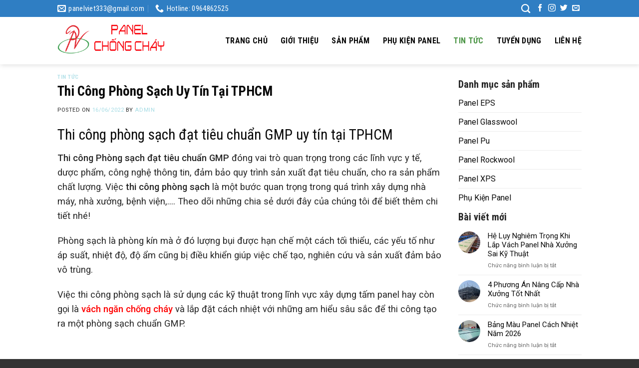

--- FILE ---
content_type: text/html; charset=UTF-8
request_url: https://vachnganchongchay.net/tin-tuc/thi-cong-phong-sach-uy-tin-tai-tphcm.html
body_size: 23804
content:
<!DOCTYPE html> <!--[if IE 9 ]><html lang="vi" prefix="og: https://ogp.me/ns#" class="ie9 loading-site no-js"> <![endif]--> <!--[if IE 8 ]><html lang="vi" prefix="og: https://ogp.me/ns#" class="ie8 loading-site no-js"> <![endif]--> <!--[if (gte IE 9)|!(IE)]><!--><html lang="vi" prefix="og: https://ogp.me/ns#" class="loading-site no-js"> <!--<![endif]--><head><meta charset="UTF-8" /><script >var _wpmeteor={"rdelay":2000,"elementor-animations":true,"elementor-pp":true,"v":"2.3.9"};if(navigator.userAgent.match(/MSIE|Internet Explorer/i)||navigator.userAgent.match(/Trident\/7\..*?rv:11/i)){var href=document.location.href;if(!href.match(/[?&]wpmeteordisable/)){if(href.indexOf("?")==-1){if(href.indexOf("#")==-1){document.location.href=href+"?wpmeteordisable=1"}else{document.location.href=href.replace("#","?wpmeteordisable=1#")}}else{if(href.indexOf("#")==-1){document.location.href=href+"&wpmeteordisable=1"}else{document.location.href=href.replace("#","&wpmeteordisable=1#")}}}};</script><script >!function(t){var e={};function n(r){if(e[r])return e[r].exports;var o=e[r]={i:r,l:!1,exports:{}};return t[r].call(o.exports,o,o.exports,n),o.l=!0,o.exports}n.m=t,n.c=e,n.d=function(t,e,r){n.o(t,e)||Object.defineProperty(t,e,{enumerable:!0,get:r})},n.r=function(t){"undefined"!=typeof Symbol&&Symbol.toStringTag&&Object.defineProperty(t,Symbol.toStringTag,{value:"Module"}),Object.defineProperty(t,"__esModule",{value:!0})},n.t=function(t,e){if(1&e&&(t=n(t)),8&e)return t;if(4&e&&"object"==typeof t&&t&&t.__esModule)return t;var r=Object.create(null);if(n.r(r),Object.defineProperty(r,"default",{enumerable:!0,value:t}),2&e&&"string"!=typeof t)for(var o in t)n.d(r,o,function(e){return t[e]}.bind(null,o));return r},n.n=function(t){var e=t&&t.__esModule?function(){return t.default}:function(){return t};return n.d(e,"a",e),e},n.o=function(t,e){return Object.prototype.hasOwnProperty.call(t,e)},n.p="/",n(n.s=0)}([function(t,e,n){t.exports=n(1)},function(t,e,n){"use strict";n.r(e);var r=new(function(){function t(){this.l=[]}var e=t.prototype;return e.emit=function(t,e){void 0===e&&(e=null),this.l[t]&&this.l[t].forEach((function(t){return t(e)}))},e.on=function(t,e){var n;(n=this.l)[t]||(n[t]=[]),this.l[t].push(e)},e.off=function(t,e){this.l[t]=(this.l[t]||[]).filter((function(t){return t!==e}))},t}()),o=new Date,i=document,a=function(){function t(){this.known=[]}var e=t.prototype;return e.init=function(){var t,e=this,n=!1,o=function(t){if(!n&&t&&t.fn&&!t.__wpmeteor){var r=function(e){return i.addEventListener("DOMContentLoaded",(function(n){e.bind(i)(t,n)})),this};e.known.push([t,t.fn.ready,t.fn.init.prototype.ready]),t.fn.ready=r,t.fn.init.prototype.ready=r,t.__wpmeteor=!0}return t};window.jQuery&&(t=o(window.jQuery)),Object.defineProperty(window,"jQuery",{get:function(){return t},set:function(e){return t=o(e)}}),r.on("l",(function(){return n=!0}))},e.unmock=function(){this.known.forEach((function(t){var e=t[0],n=t[1],r=t[2];e.fn.ready=n,e.fn.init.prototype.ready=r}))},t}(),c={};!function(t,e){try{var n=Object.defineProperty({},e,{get:function(){c[e]=!0}});t.addEventListener(e,null,n),t.removeEventListener(e,null,n)}catch(t){}}(window,"passive");var u=c,f=window,d=document,s=["mouseover","keydown","touchmove","touchend","wheel"],l=["mouseover","mouseout","touchstart","touchmove","touchend","click"],p="data-wpmeteor-",v=function(){function t(){}return t.prototype.init=function(t){var e=!1,n=!1,o=function t(o){e||(e=!0,s.forEach((function(e){return d.body.removeEventListener(e,t,u)})),clearTimeout(n),location.href.match(/wpmeteornopreload/)||r.emit("pre"),r.emit("fi"))},i=function(t){var e=new MouseEvent("click",{view:t.view,bubbles:!0,cancelable:!0});return Object.defineProperty(e,"target",{writable:!1,value:t.target}),e};t<1e4&&r.on("i",(function(){e||(n=setTimeout(o,t))}));var a=[],c=function(t){t.target&&"dispatchEvent"in t.target&&("click"===t.type?(t.preventDefault(),t.stopPropagation(),a.push(i(t))):"touchmove"!==t.type&&a.push(t),t.target.setAttribute(p+t.type,!0))};r.on("l",(function(){var t;for(l.forEach((function(t){return f.removeEventListener(t,c)}));t=a.shift();){var e=t.target;e.getAttribute(p+"touchstart")&&e.getAttribute(p+"touchend")&&!e.getAttribute(p+"click")?(e.getAttribute(p+"touchmove")||(e.removeAttribute(p+"touchmove"),a.push(i(t))),e.removeAttribute(p+"touchstart"),e.removeAttribute(p+"touchend")):e.removeAttribute(p+t.type),e.dispatchEvent(t)}}));d.addEventListener("DOMContentLoaded",(function t(){s.forEach((function(t){return d.body.addEventListener(t,o,u)})),l.forEach((function(t){return f.addEventListener(t,c)})),d.removeEventListener("DOMContentLoaded",t)}))},t}(),m=document,h=m.createElement("span");h.setAttribute("id","elementor-device-mode"),h.setAttribute("class","elementor-screen-only");var y=window,b=document,g=b.documentElement,w=function(t){return t.getAttribute("class")||""},E=function(t,e){return t.setAttribute("class",e)},L=function(){window.addEventListener("load",(function(){var t=(m.body.appendChild(h),getComputedStyle(h,":after").content.replace(/"/g,"")),e=Math.max(g.clientWidth||0,y.innerWidth||0),n=Math.max(g.clientHeight||0,y.innerHeight||0),o=["_animation_"+t,"animation_"+t,"_animation","_animation","animation"];Array.from(b.querySelectorAll(".elementor-invisible")).forEach((function(t){var i=t.getBoundingClientRect();if(i.top+y.scrollY<=n&&i.left+y.scrollX<e)try{var a=JSON.parse(t.getAttribute("data-settings"));if(a.trigger_source)return;for(var c,u=a._animation_delay||a.animation_delay||0,f=0;f<o.length;f++)if(a[o[f]]){o[f],c=a[o[f]];break}if(c){var d=w(t),s="none"===c?d:d+" animated "+c,l=setTimeout((function(){E(t,s.replace(/\belementor\-invisible\b/,"")),o.forEach((function(t){return delete a[t]})),t.setAttribute("data-settings",JSON.stringify(a))}),u);r.on("fi",(function(){clearTimeout(l),E(t,w(t).replace(new RegExp("\b"+c+"\b"),""))}))}}catch(t){console.error(t)}}))}))},S=document,A="querySelectorAll",O="data-in-mega_smartmenus",_="DOMContentLoaded",j="readystatechange",P="message",k=console.error;!function(t,e,n,i,c,u,f,d,s){var l,p,m=t.constructor.name+"::",h=e.constructor.name+"::",y=function(e,n){n=n||t;for(var r=0;r<this.length;r++)e.call(n,this[r],r,this)};"NodeList"in t&&!NodeList.prototype.forEach&&(NodeList.prototype.forEach=y),"HTMLCollection"in t&&!HTMLCollection.prototype.forEach&&(HTMLCollection.prototype.forEach=y),_wpmeteor["elementor-animations"]&&L(),_wpmeteor["elementor-pp"]&&function(){var t=S.createElement("div");t.innerHTML='<span class="sub-arrow --wp-meteor"><i class="fa" aria-hidden="true"></i></span>';var e=t.firstChild;S.addEventListener("DOMContentLoaded",(function(){Array.from(S[A](".pp-advanced-menu ul")).forEach((function(t){if(!t.getAttribute(O)){(t.getAttribute("class")||"").match(/\bmega\-menu\b/)&&t[A]("ul").forEach((function(t){t.setAttribute(O,!0)}));var n=function(t){for(var e=[];t=t.previousElementSibling;)e.push(t);return e}(t),r=n.filter((function(t){return t})).filter((function(t){return"A"===t.tagName})).pop();if(r||(r=n.map((function(t){return Array.from(t[A]("a"))})).filter((function(t){return t})).flat().pop()),r){var o=e.cloneNode(!0);r.appendChild(o),new MutationObserver((function(t){t.forEach((function(t){t.addedNodes.forEach((function(t){if(1===t.nodeType&&"SPAN"===t.tagName)try{r.removeChild(o)}catch(t){}}))}))})).observe(r,{childList:!0})}}}))}))}();var b,g,w=[],E=[],x={},C=!1,T=!1,M=setTimeout;var N=e[n].bind(e),R=e[i].bind(e),H=t[n].bind(t),D=t[i].bind(t);"undefined"!=typeof EventTarget&&(b=EventTarget.prototype.addEventListener,g=EventTarget.prototype.removeEventListener,N=b.bind(e),R=g.bind(e),H=b.bind(t),D=g.bind(t));var z,q=e.createElement.bind(e),B=e.__proto__.__lookupGetter__("readyState").bind(e);Object.defineProperty(e,"readyState",{get:function(){return z||B()},set:function(t){return z=t}});var Q=function(t){return E.filter((function(e,n){var r=e[0],o=(e[1],e[2]);if(!(t.indexOf(r.type)<0)){o||(o=r.target);try{for(var i=o.constructor.name+"::"+r.type,a=0;a<x[i].length;a++){if(x[i][a])if(!W[i+"::"+n+"::"+a])return!0}}catch(t){}}})).length},W={},I=function(t){E.forEach((function(n,r){var o=n[0],i=n[1],a=n[2];if(!(t.indexOf(o.type)<0)){a||(a=o.target);try{var c=a.constructor.name+"::"+o.type;if((x[c]||[]).length)for(var u=0;u<x[c].length;u++){var f=x[c][u];if(f){var d=c+"::"+r+"::"+u;if(!W[d]){W[d]=!0,e.readyState=i;try{f.hasOwnProperty("prototype")&&f.prototype.constructor!==f?f(o):f.bind(a)(o)}catch(t){k(t,f)}}}}}catch(t){k(t)}}}))};N(_,(function(t){E.push([t,e.readyState,e])})),N(j,(function(t){E.push([t,e.readyState,e])})),H(_,(function(n){E.push([n,e.readyState,t])})),H(d,(function(n){E.push([n,e.readyState,t]),G||I([_,j,P,d])}));var J=function(n){E.push([n,e.readyState,t])};H(P,J),r.on("fi",(function(){T=!0,G=!0,e.readyState="loading",M(X)}));H(d,(function t(){C=!0,T&&!G&&(e.readyState="loading",M(X)),D(d,t)})),(new v).init(_wpmeteor.rdelay);var F=new a;F.init();var G=!1,X=function n(){var o=w.shift();if(o)if(o[c]("data-src"))o.hasAttribute("data-async")?(U(o),M(n)):U(o,n);else if("javascript/blocked"==o.type)U(o),M(n);else if(o.hasAttribute("data-wpmeteor-onload")){var i=o[c]("data-wpmeteor-onload");try{new Function(i).call(o)}catch(t){k(t)}M(n)}else M(n);else if(Q([_,j,P]))I([_,j,P]),M(n);else if(T&&C)if(Q([d,P]))I([d,P]),M(n);else{if(t.RocketLazyLoadScripts)try{RocketLazyLoadScripts.run()}catch(t){k(t)}e.readyState="complete",D(P,J),(x[m+"message"]||[]).forEach((function(t){H(P,t)})),F.unmock(),Z=N,$=R,nt=H,rt=D,G=!1,setTimeout((function(){return r.emit("l")}))}else G=!1},Y=function(t){for(var n=e.createElement("SCRIPT"),r=t.attributes,o=r.length-1;o>=0;o--)n.setAttribute(r[o].name,r[o].value);return n.bypass=!0,n.type=t.hasAttribute("data-wpmeteor-module")?"module":"text/javascript",(t.text||"").match(/^\s*class RocketLazyLoadScripts/)?n.text=t.text.replace(/^\s*class RocketLazyLoadScripts/,"window.RocketLazyLoadScripts=class").replace("RocketLazyLoadScripts.run();",""):n.text=t.text,n[f]("data-wpmeteor-after"),n},K=function(t,e){var n=t.parentNode;n&&n.replaceChild(e,t)},U=function(t,e){if(t[c]("data-src")){var r=Y(t),o=b?b.bind(r):r[n].bind(r);if(e){var i=function(){return M(e)};o(d,i),o(s,i)}r.src=t[c]("data-src"),r[f]("data-src"),K(t,r)}else"javascript/blocked"===t.type?K(t,Y(t)):onLoad&&onLoad()},V=function(t,e){var n=(x[t]||[]).indexOf(e);if(n>=0)return x[t][n]=void 0,!0},Z=function(t,e){if(e&&(t===_||t===j)){var n=h+t;return x[n]=x[n]||[],void x[n].push(e)}for(var r=arguments.length,o=new Array(r>2?r-2:0),i=2;i<r;i++)o[i-2]=arguments[i];return N.apply(void 0,[t,e].concat(o))},$=function(t,e){t===_&&V(h+t,e);return R(t,e)};Object.defineProperties(e,((l={})[n]={get:function(){return Z},set:function(){return Z}},l[i]={get:function(){return $},set:function(){return $}},l)),r.on("pre",(function(){return w.forEach((function(t){var n=t[c]("data-src");if(n){var r=q("link");r.rel="pre"+d,r.as="script",r.href=n,r.crossorigin=!0,e.head.appendChild(r)}}))})),N(_,(function(){e.querySelectorAll("script[data-wpmeteor-after]").forEach((function(t){return w.push(t)}));var t=["link"].map((function(t){return t+"[data-wpmeteor-onload]"})).join(",");e.querySelectorAll(t).forEach((function(t){return w.push(t)}))}));var tt=function(t){if(e.currentScript)try{var n=e.currentScript.parentElement,r=e.currentScript.nextSibling,i=document.createElement("div");i.innerHTML=t,Array.from(i.childNodes).forEach((function(t){"SCRIPT"===t.nodeName?n.insertBefore(Y(t),r):n.insertBefore(t,r)}))}catch(t){console.error(t)}else k((new Date-o)/1e3,"document.currentScript not set",t)},et=function(t){return tt(t+"\n")};Object.defineProperties(e,{write:{get:function(){return tt},set:function(t){return tt=t}},writeln:{get:function(){return et},set:function(t){return et=t}}});var nt=function(t,e){if(e&&(t===d||t===_||t===P)){var n=t===_?h+t:m+t;return x[n]=x[n]||[],void x[n].push(e)}for(var r=arguments.length,o=new Array(r>2?r-2:0),i=2;i<r;i++)o[i-2]=arguments[i];return H.apply(void 0,[t,e].concat(o))},rt=function(t,e){t===d&&V(t===_?h+t:m+t,e);return D(t,e)};Object.defineProperties(t,((p={})[n]={get:function(){return nt},set:function(){return nt}},p[i]={get:function(){return rt},set:function(){return rt}},p));var ot=function(t){var e;return{get:function(){return e},set:function(n){return e&&V(t,n),x[t]=x[t]||[],x[t].push(n),e=n}}},it=ot(m+d);Object.defineProperty(t,"onload",it),N(_,(function(){Object.defineProperty(e.body,"onload",it)})),Object.defineProperty(e,"onreadystatechange",ot(h+j)),Object.defineProperty(t,"onmessage",ot(m+P));var at=1,ct=function(){--at||r.emit("i")};H(d,(function t(){M((function(){e.querySelectorAll("img").forEach((function(t){if(!t.complete&&(t.currentSrc||t.src)&&"lazy"==!(t.loading||"").toLowerCase()||(r=t.getBoundingClientRect(),o=window.innerHeight||document.documentElement.clientHeight,i=window.innerWidth||document.documentElement.clientWidth,r.top>=-1*o*1&&r.left>=-1*i*1&&r.bottom<=2*o&&r.right<=2*i)){var e=new Image;e[n](d,ct),e[n](s,ct),e.src=t.currentSrc||t.src,at++}var r,o,i})),ct()})),D(d,t)}));var ut=Object.defineProperty;Object.defineProperty=function(n,r,o){return n===t&&["jQuery","onload"].indexOf(r)>=0||(n===e||n===e.body)&&["readyState","write"].indexOf(r)>=0?n:ut(n,r,o)},Object.defineProperties=function(t,e){for(var n in e)Object.defineProperty(t,n,e[n]);return t}}(window,document,"addEventListener","removeEventListener","getAttribute",0,"removeAttribute","load","error")}]);</script> <link rel="profile" href="http://gmpg.org/xfn/11" /><link rel="pingback" href="https://vachnganchongchay.net/xmlrpc.php" /> <script  data-wpmeteor-after="REORDER" type="javascript/blocked">(function(html){html.className = html.className.replace(/\bno-js\b/,'js')})(document.documentElement);</script> <meta name="viewport" content="width=device-width, initial-scale=1, maximum-scale=1" /><title>Thi Công Phòng Sạch Uy Tín Tại TPHCM - Vách Ngăn Chống Cháy</title><meta name="description" content="Thi công Phòng sạch đạt tiêu chuẩn GMP đóng vai trò quan trọng trong các lĩnh vực y tế, dược phẩm, công nghệ thông tin, đảm bảo quy trình sản xuất đạt tiêu"/><meta name="robots" content="follow, index, max-snippet:-1, max-video-preview:-1, max-image-preview:large"/><link rel="canonical" href="https://vachnganchongchay.net/tin-tuc/thi-cong-phong-sach-uy-tin-tai-tphcm.html" /><meta property="og:locale" content="vi_VN" /><meta property="og:type" content="article" /><meta property="og:title" content="Thi Công Phòng Sạch Uy Tín Tại TPHCM - Vách Ngăn Chống Cháy" /><meta property="og:description" content="Thi công Phòng sạch đạt tiêu chuẩn GMP đóng vai trò quan trọng trong các lĩnh vực y tế, dược phẩm, công nghệ thông tin, đảm bảo quy trình sản xuất đạt tiêu" /><meta property="og:url" content="https://vachnganchongchay.net/tin-tuc/thi-cong-phong-sach-uy-tin-tai-tphcm.html" /><meta property="og:site_name" content="Vách Ngăn Chống Cháy" /><meta property="article:section" content="Tin tức" /><meta property="og:updated_time" content="2022-06-16T16:27:49+07:00" /><meta property="og:image" content="https://vachnganchongchay.net/wp-content/uploads/2022/06/4crEDwnakgwawR3k6yS73l8YAePIaqcI1619717977.jpg" /><meta property="og:image:secure_url" content="https://vachnganchongchay.net/wp-content/uploads/2022/06/4crEDwnakgwawR3k6yS73l8YAePIaqcI1619717977.jpg" /><meta property="og:image:width" content="600" /><meta property="og:image:height" content="315" /><meta property="og:image:alt" content="4credwnakgwawr3k6ys73l8yaepiaqci1619717977" /><meta property="og:image:type" content="image/jpeg" /><meta property="article:published_time" content="2022-06-16T10:41:02+07:00" /><meta property="article:modified_time" content="2022-06-16T16:27:49+07:00" /><meta name="twitter:card" content="summary_large_image" /><meta name="twitter:title" content="Thi Công Phòng Sạch Uy Tín Tại TPHCM - Vách Ngăn Chống Cháy" /><meta name="twitter:description" content="Thi công Phòng sạch đạt tiêu chuẩn GMP đóng vai trò quan trọng trong các lĩnh vực y tế, dược phẩm, công nghệ thông tin, đảm bảo quy trình sản xuất đạt tiêu" /><meta name="twitter:image" content="https://vachnganchongchay.net/wp-content/uploads/2022/06/4crEDwnakgwawR3k6yS73l8YAePIaqcI1619717977.jpg" /><meta name="twitter:label1" content="Written by" /><meta name="twitter:data1" content="admin" /><meta name="twitter:label2" content="Time to read" /><meta name="twitter:data2" content="6 minutes" /> <script type="application/ld+json" class="rank-math-schema">{"@context":"https://schema.org","@graph":[{"@type":"Organization","@id":"https://vachnganchongchay.net/#organization","name":"C\u00f4ng Ty V\u00e1ch Ng\u0103n Ch\u1ed1ng Ch\u00e1y","url":"https://vachnganchongchay.net","contactPoint":[{"@type":"ContactPoint","telephone":"0904 033 111","contactType":"sales"}]},{"@type":"WebSite","@id":"https://vachnganchongchay.net/#website","url":"https://vachnganchongchay.net","name":"C\u00f4ng Ty V\u00e1ch Ng\u0103n Ch\u1ed1ng Ch\u00e1y","publisher":{"@id":"https://vachnganchongchay.net/#organization"},"inLanguage":"vi"},{"@type":"ImageObject","@id":"https://vachnganchongchay.net/wp-content/uploads/2022/06/4crEDwnakgwawR3k6yS73l8YAePIaqcI1619717977.jpg","url":"https://vachnganchongchay.net/wp-content/uploads/2022/06/4crEDwnakgwawR3k6yS73l8YAePIaqcI1619717977.jpg","width":"600","height":"315","caption":"4credwnakgwawr3k6ys73l8yaepiaqci1619717977","inLanguage":"vi"},{"@type":"BreadcrumbList","@id":"https://vachnganchongchay.net/tin-tuc/thi-cong-phong-sach-uy-tin-tai-tphcm.html#breadcrumb","itemListElement":[{"@type":"ListItem","position":"1","item":{"@id":"https://vachnganchongchay.net","name":"Trang ch\u1ee7"}},{"@type":"ListItem","position":"2","item":{"@id":"https://vachnganchongchay.net/tin-tuc","name":"Tin t\u1ee9c"}},{"@type":"ListItem","position":"3","item":{"@id":"https://vachnganchongchay.net/tin-tuc/thi-cong-phong-sach-uy-tin-tai-tphcm.html","name":"Thi C\u00f4ng Ph\u00f2ng S\u1ea1ch Uy T\u00edn T\u1ea1i TPHCM"}}]},{"@type":"Person","@id":"https://vachnganchongchay.net/author/admin","name":"admin","url":"https://vachnganchongchay.net/author/admin","image":{"@type":"ImageObject","@id":"https://secure.gravatar.com/avatar/02415db9c2b74815a81613b19130323e?s=96&amp;d=mm&amp;r=g","url":"https://secure.gravatar.com/avatar/02415db9c2b74815a81613b19130323e?s=96&amp;d=mm&amp;r=g","caption":"admin","inLanguage":"vi"},"worksFor":{"@id":"https://vachnganchongchay.net/#organization"}},{"@type":"WebPage","@id":"https://vachnganchongchay.net/tin-tuc/thi-cong-phong-sach-uy-tin-tai-tphcm.html#webpage","url":"https://vachnganchongchay.net/tin-tuc/thi-cong-phong-sach-uy-tin-tai-tphcm.html","name":"Thi C\u00f4ng Ph\u00f2ng S\u1ea1ch Uy T\u00edn T\u1ea1i TPHCM - V\u00e1ch Ng\u0103n Ch\u1ed1ng Ch\u00e1y","datePublished":"2022-06-16T10:41:02+07:00","dateModified":"2022-06-16T16:27:49+07:00","author":{"@id":"https://vachnganchongchay.net/author/admin"},"isPartOf":{"@id":"https://vachnganchongchay.net/#website"},"primaryImageOfPage":{"@id":"https://vachnganchongchay.net/wp-content/uploads/2022/06/4crEDwnakgwawR3k6yS73l8YAePIaqcI1619717977.jpg"},"inLanguage":"vi","breadcrumb":{"@id":"https://vachnganchongchay.net/tin-tuc/thi-cong-phong-sach-uy-tin-tai-tphcm.html#breadcrumb"}},{"@type":"BlogPosting","headline":"Thi C\u00f4ng Ph\u00f2ng S\u1ea1ch Uy T\u00edn T\u1ea1i TPHCM - V\u00e1ch Ng\u0103n Ch\u1ed1ng Ch\u00e1y","keywords":"thi c\u00f4ng ph\u00f2ng s\u1ea1ch,ph\u00f2ng s\u1ea1ch ti\u00eau chu\u1ea9n GMP","datePublished":"2022-06-16T10:41:02+07:00","dateModified":"2022-06-16T16:27:49+07:00","author":{"@id":"https://vachnganchongchay.net/author/admin"},"publisher":{"@id":"https://vachnganchongchay.net/#organization"},"description":"Thi c\u00f4ng Ph\u00f2ng s\u1ea1ch \u0111\u1ea1t ti\u00eau chu\u1ea9n GMP \u0111\u00f3ng vai tr\u00f2 quan tr\u1ecdng trong c\u00e1c l\u0129nh v\u1ef1c y t\u1ebf, d\u01b0\u1ee3c ph\u1ea9m, c\u00f4ng ngh\u1ec7 th\u00f4ng tin, \u0111\u1ea3m b\u1ea3o quy tr\u00ecnh s\u1ea3n xu\u1ea5t \u0111\u1ea1t ti\u00eau","name":"Thi C\u00f4ng Ph\u00f2ng S\u1ea1ch Uy T\u00edn T\u1ea1i TPHCM - V\u00e1ch Ng\u0103n Ch\u1ed1ng Ch\u00e1y","@id":"https://vachnganchongchay.net/tin-tuc/thi-cong-phong-sach-uy-tin-tai-tphcm.html#richSnippet","isPartOf":{"@id":"https://vachnganchongchay.net/tin-tuc/thi-cong-phong-sach-uy-tin-tai-tphcm.html#webpage"},"image":{"@id":"https://vachnganchongchay.net/wp-content/uploads/2022/06/4crEDwnakgwawR3k6yS73l8YAePIaqcI1619717977.jpg"},"inLanguage":"vi","mainEntityOfPage":{"@id":"https://vachnganchongchay.net/tin-tuc/thi-cong-phong-sach-uy-tin-tai-tphcm.html#webpage"}}]}</script> <link rel='dns-prefetch' href='//fonts.googleapis.com' /><link rel="alternate" type="application/rss+xml" title="Dòng thông tin Vách Ngăn Chống Cháy &raquo;" href="https://vachnganchongchay.net/feed" /><link rel="alternate" type="application/rss+xml" title="Dòng phản hồi Vách Ngăn Chống Cháy &raquo;" href="https://vachnganchongchay.net/comments/feed" /><link rel="alternate" type="application/rss+xml" title="Vách Ngăn Chống Cháy &raquo; Thi Công Phòng Sạch Uy Tín Tại TPHCM Dòng phản hồi" href="https://vachnganchongchay.net/tin-tuc/thi-cong-phong-sach-uy-tin-tai-tphcm.html/feed" /><style type="text/css">img.wp-smiley,img.emoji{display:inline!important;border:none!important;box-shadow:none!important;height:1em!important;width:1em!important;margin:0 0.07em!important;vertical-align:-0.1em!important;background:none!important;padding:0!important}</style><style id='wp-block-library-inline-css' type='text/css'>:root{--wp-admin-theme-color:#007cba;--wp-admin-theme-color--rgb:0,124,186;--wp-admin-theme-color-darker-10:#006ba1;--wp-admin-theme-color-darker-10--rgb:0,107,161;--wp-admin-theme-color-darker-20:#005a87;--wp-admin-theme-color-darker-20--rgb:0,90,135;--wp-admin-border-width-focus:2px}@media (-webkit-min-device-pixel-ratio:2),(min-resolution:192dpi){:root{--wp-admin-border-width-focus:1.5px}}.wp-element-button{cursor:pointer}:root{--wp--preset--font-size--normal:16px;--wp--preset--font-size--huge:42px}:root .has-very-light-gray-background-color{background-color:#eee}:root .has-very-dark-gray-background-color{background-color:#313131}:root .has-very-light-gray-color{color:#eee}:root .has-very-dark-gray-color{color:#313131}:root .has-vivid-green-cyan-to-vivid-cyan-blue-gradient-background{background:linear-gradient(135deg,#00d084,#0693e3)}:root .has-purple-crush-gradient-background{background:linear-gradient(135deg,#34e2e4,#4721fb 50%,#ab1dfe)}:root .has-hazy-dawn-gradient-background{background:linear-gradient(135deg,#faaca8,#dad0ec)}:root .has-subdued-olive-gradient-background{background:linear-gradient(135deg,#fafae1,#67a671)}:root .has-atomic-cream-gradient-background{background:linear-gradient(135deg,#fdd79a,#004a59)}:root .has-nightshade-gradient-background{background:linear-gradient(135deg,#330968,#31cdcf)}:root .has-midnight-gradient-background{background:linear-gradient(135deg,#020381,#2874fc)}.has-regular-font-size{font-size:1em}.has-larger-font-size{font-size:2.625em}.has-normal-font-size{font-size:var(--wp--preset--font-size--normal)}.has-huge-font-size{font-size:var(--wp--preset--font-size--huge)}.has-text-align-center{text-align:center}.has-text-align-left{text-align:left}.has-text-align-right{text-align:right}#end-resizable-editor-section{display:none}.aligncenter{clear:both}.items-justified-left{justify-content:flex-start}.items-justified-center{justify-content:center}.items-justified-right{justify-content:flex-end}.items-justified-space-between{justify-content:space-between}.screen-reader-text{border:0;clip:rect(1px,1px,1px,1px);-webkit-clip-path:inset(50%);clip-path:inset(50%);height:1px;margin:-1px;overflow:hidden;padding:0;position:absolute;width:1px;word-wrap:normal!important}.screen-reader-text:focus{background-color:#ddd;clip:auto!important;-webkit-clip-path:none;clip-path:none;color:#444;display:block;font-size:1em;height:auto;left:5px;line-height:normal;padding:15px 23px 14px;text-decoration:none;top:5px;width:auto;z-index:100000}html :where(.has-border-color){border-style:solid}html :where([style*=border-top-color]){border-top-style:solid}html :where([style*=border-right-color]){border-right-style:solid}html :where([style*=border-bottom-color]){border-bottom-style:solid}html :where([style*=border-left-color]){border-left-style:solid}html :where([style*=border-width]){border-style:solid}html :where([style*=border-top-width]){border-top-style:solid}html :where([style*=border-right-width]){border-right-style:solid}html :where([style*=border-bottom-width]){border-bottom-style:solid}html :where([style*=border-left-width]){border-left-style:solid}html :where(img[class*=wp-image-]){height:auto;max-width:100%}figure{margin:0 0 1em}</style><link rel='stylesheet' id='classic-theme-styles-css' href='https://vachnganchongchay.net/wp-includes/css/classic-themes.min.css?ver=1' type='text/css' media='all' /><link data-minify="1" rel='stylesheet' id='contact-form-7-css' href='https://vachnganchongchay.net/wp-content/cache/min/1/wp-content/plugins/contact-form-7/includes/css/styles-5e952ff3e3303e4c9a71cf25cba9e0f3.css' type='text/css' media='all' /><style id='woocommerce-inline-inline-css' type='text/css'>.woocommerce form .form-row .required{visibility:visible}</style><link data-minify="1" rel='stylesheet' id='flatsome-main-css' href='https://vachnganchongchay.net/wp-content/cache/min/1/wp-content/themes/flatsome/assets/css/flatsome-24127d76ea333242368b277b8ac5355b.css' type='text/css' media='all' /><style id='flatsome-main-inline-css' type='text/css'>@font-face{font-family:"fl-icons";font-display:block;src:url(https://vachnganchongchay.net/wp-content/themes/flatsome/assets/css/icons/fl-icons.eot?v=3.14.2);src:url(https://vachnganchongchay.net/wp-content/themes/flatsome/assets/css/icons/fl-icons.eot#iefix?v=3.14.2) format("embedded-opentype"),url(https://vachnganchongchay.net/wp-content/themes/flatsome/assets/css/icons/fl-icons.woff2?v=3.14.2) format("woff2"),url(https://vachnganchongchay.net/wp-content/themes/flatsome/assets/css/icons/fl-icons.ttf?v=3.14.2) format("truetype"),url(https://vachnganchongchay.net/wp-content/themes/flatsome/assets/css/icons/fl-icons.woff?v=3.14.2) format("woff"),url(https://vachnganchongchay.net/wp-content/themes/flatsome/assets/css/icons/fl-icons.svg?v=3.14.2#fl-icons) format("svg")}</style><link data-minify="1" rel='stylesheet' id='flatsome-shop-css' href='https://vachnganchongchay.net/wp-content/cache/min/1/wp-content/themes/flatsome/assets/css/flatsome-shop-bf5dba6bd755a079d46344e2bb33fb50.css' type='text/css' media='all' /><link rel='stylesheet' id='flatsome-style-css' href='https://vachnganchongchay.net/wp-content/themes/flatsome-child/style.css?ver=3.0' type='text/css' media='all' /><link rel='stylesheet' id='flatsome-googlefonts-css' href='//fonts.googleapis.com/css?family=Roboto+Condensed%3Aregular%2C700%2C700%7CRoboto%3Aregular%2C500%7CDancing+Script%3Aregular%2C400&#038;display=swap&#038;ver=3.9' type='text/css' media='all' /> <script  data-wpmeteor-after="REORDER" type="javascript/blocked" data-src='https://vachnganchongchay.net/wp-includes/js/jquery/jquery.min.js?ver=3.6.1' id='jquery-core-js'></script> <script  data-wpmeteor-after="REORDER" type="javascript/blocked" data-src='https://vachnganchongchay.net/wp-includes/js/jquery/jquery-migrate.min.js?ver=3.3.2' id='jquery-migrate-js'></script> <link rel="https://api.w.org/" href="https://vachnganchongchay.net/wp-json/" /><link rel="alternate" type="application/json" href="https://vachnganchongchay.net/wp-json/wp/v2/posts/1261" /><link rel="EditURI" type="application/rsd+xml" title="RSD" href="https://vachnganchongchay.net/xmlrpc.php?rsd" /><link rel="wlwmanifest" type="application/wlwmanifest+xml" href="https://vachnganchongchay.net/wp-includes/wlwmanifest.xml" /><meta name="generator" content="WordPress 6.1.9" /><link rel='shortlink' href='https://vachnganchongchay.net/?p=1261' /><style>.bg{opacity:0;transition:opacity 1s;-webkit-transition:opacity 1s}.bg-loaded{opacity:1}</style><!--[if IE]><link rel="stylesheet" type="text/css" href="https://vachnganchongchay.net/wp-content/themes/flatsome/assets/css/ie-fallback.css"><script  data-wpmeteor-after="REORDER" type="javascript/blocked" data-src="//cdnjs.cloudflare.com/ajax/libs/html5shiv/3.6.1/html5shiv.js"></script><script  data-wpmeteor-after="REORDER" type="javascript/blocked">var head = document.getElementsByTagName('head')[0],style = document.createElement('style');style.type = 'text/css';style.styleSheet.cssText = ':before,:after{content:none !important';head.appendChild(style);setTimeout(function(){head.removeChild(style);}, 0);</script><script  data-wpmeteor-after="REORDER" type="javascript/blocked" data-src="https://vachnganchongchay.net/wp-content/themes/flatsome/assets/libs/ie-flexibility.js"></script><![endif]--> <noscript><style>.woocommerce-product-gallery{opacity:1!important}</style></noscript><link rel="icon" href="https://vachnganchongchay.net/wp-content/uploads/2022/01/cropped-ttt-1-32x32.jpg" sizes="32x32" /><link rel="icon" href="https://vachnganchongchay.net/wp-content/uploads/2022/01/cropped-ttt-1-192x192.jpg" sizes="192x192" /><link rel="apple-touch-icon" href="https://vachnganchongchay.net/wp-content/uploads/2022/01/cropped-ttt-1-180x180.jpg" /><meta name="msapplication-TileImage" content="https://vachnganchongchay.net/wp-content/uploads/2022/01/cropped-ttt-1-270x270.jpg" /><style id="custom-css" type="text/css">:root{--primary-color:#1e73be}.header-main{height:95px}#logo img{max-height:95px}#logo{width:216px}#logo img{padding:6px 0}.header-top{min-height:30px}.transparent .header-main{height:90px}.transparent #logo img{max-height:90px}.has-transparent + .page-title:first-of-type,.has-transparent + #main>.page-title,.has-transparent + #main>div>.page-title,.has-transparent + #main .page-header-wrapper:first-of-type .page-title{padding-top:120px}.header.show-on-scroll,.stuck .header-main{height:45px!important}.stuck #logo img{max-height:45px!important}.header-bottom{background-color:#f1f1f1}.top-bar-nav>li>a{line-height:16px}.header-main .nav>li>a{line-height:16px}.stuck .header-main .nav>li>a{line-height:8px}@media (max-width:549px){.header-main{height:70px}#logo img{max-height:70px}}.header-top{background-color:rgba(30,115,190,.92)!important}.accordion-title.active,.has-icon-bg .icon .icon-inner,.logo a,.primary.is-underline,.primary.is-link,.badge-outline .badge-inner,.nav-outline>li.active>a,.nav-outline>li.active>a,.cart-icon strong,[data-color='primary'],.is-outline.primary{color:#1e73be}[data-text-color="primary"]{color:#1e73be!important}[data-text-bg="primary"]{background-color:#1e73be}.scroll-to-bullets a,.featured-title,.label-new.menu-item>a:after,.nav-pagination>li>.current,.nav-pagination>li>span:hover,.nav-pagination>li>a:hover,.has-hover:hover .badge-outline .badge-inner,button[type="submit"],.button.wc-forward:not(.checkout):not(.checkout-button),.button.submit-button,.button.primary:not(.is-outline),.featured-table .title,.is-outline:hover,.has-icon:hover .icon-label,.nav-dropdown-bold .nav-column li>a:hover,.nav-dropdown.nav-dropdown-bold>li>a:hover,.nav-dropdown-bold.dark .nav-column li>a:hover,.nav-dropdown.nav-dropdown-bold.dark>li>a:hover,.is-outline:hover,.tagcloud a:hover,.grid-tools a,input[type='submit']:not(.is-form),.box-badge:hover .box-text,input.button.alt,.nav-box>li>a:hover,.nav-box>li.active>a,.nav-pills>li.active>a,.current-dropdown .cart-icon strong,.cart-icon:hover strong,.nav-line-bottom>li>a:before,.nav-line-grow>li>a:before,.nav-line>li>a:before,.banner,.header-top,.slider-nav-circle .flickity-prev-next-button:hover svg,.slider-nav-circle .flickity-prev-next-button:hover .arrow,.primary.is-outline:hover,.button.primary:not(.is-outline),input[type='submit'].primary,input[type='submit'].primary,input[type='reset'].button,input[type='button'].primary,.badge-inner{background-color:#1e73be}.nav-vertical.nav-tabs>li.active>a,.scroll-to-bullets a.active,.nav-pagination>li>.current,.nav-pagination>li>span:hover,.nav-pagination>li>a:hover,.has-hover:hover .badge-outline .badge-inner,.accordion-title.active,.featured-table,.is-outline:hover,.tagcloud a:hover,blockquote,.has-border,.cart-icon strong:after,.cart-icon strong,.blockUI:before,.processing:before,.loading-spin,.slider-nav-circle .flickity-prev-next-button:hover svg,.slider-nav-circle .flickity-prev-next-button:hover .arrow,.primary.is-outline:hover{border-color:#1e73be}.nav-tabs>li.active>a{border-top-color:#1e73be}.widget_shopping_cart_content .blockUI.blockOverlay:before{border-left-color:#1e73be}.woocommerce-checkout-review-order .blockUI.blockOverlay:before{border-left-color:#1e73be}.slider .flickity-prev-next-button:hover svg,.slider .flickity-prev-next-button:hover .arrow{fill:#1e73be}[data-icon-label]:after,.secondary.is-underline:hover,.secondary.is-outline:hover,.icon-label,.button.secondary:not(.is-outline),.button.alt:not(.is-outline),.badge-inner.on-sale,.button.checkout,.single_add_to_cart_button,.current .breadcrumb-step{background-color:#3a97c9}[data-text-bg="secondary"]{background-color:#3a97c9}.secondary.is-underline,.secondary.is-link,.secondary.is-outline,.stars a.active,.star-rating:before,.woocommerce-page .star-rating:before,.star-rating span:before,.color-secondary{color:#3a97c9}[data-text-color="secondary"]{color:#3a97c9!important}.secondary.is-outline:hover{border-color:#3a97c9}.success.is-underline:hover,.success.is-outline:hover,.success{background-color:#00335f}.success-color,.success.is-link,.success.is-outline{color:#00335f}.success-border{border-color:#00335f!important}[data-text-color="success"]{color:#00335f!important}[data-text-bg="success"]{background-color:#00335f}.alert.is-underline:hover,.alert.is-outline:hover,.alert{background-color:#fa990e}.alert.is-link,.alert.is-outline,.color-alert{color:#fa990e}[data-text-color="alert"]{color:#fa990e!important}[data-text-bg="alert"]{background-color:#fa990e}body{font-size:100%}@media screen and (max-width:549px){body{font-size:100%}}body{font-family:"Roboto",sans-serif}body{font-weight:500}body{color:#262626}.nav>li>a{font-family:"Roboto Condensed",sans-serif}.mobile-sidebar-levels-2 .nav>li>ul>li>a{font-family:"Roboto Condensed",sans-serif}.nav>li>a{font-weight:700}.mobile-sidebar-levels-2 .nav>li>ul>li>a{font-weight:700}h1,h2,h3,h4,h5,h6,.heading-font,.off-canvas-center .nav-sidebar.nav-vertical>li>a{font-family:"Roboto Condensed",sans-serif}h1,h2,h3,h4,h5,h6,.heading-font,.banner h1,.banner h2{font-weight:700}h1,h2,h3,h4,h5,h6,.heading-font{color:#0a0a0a}.alt-font{font-family:"Dancing Script",sans-serif}.alt-font{font-weight:400!important}.header:not(.transparent) .top-bar-nav>li>a{color:#fa990e}.header:not(.transparent) .header-nav-main.nav>li>a{color:#0a0a0a}.header:not(.transparent) .header-nav-main.nav>li>a:hover,.header:not(.transparent) .header-nav-main.nav>li.active>a,.header:not(.transparent) .header-nav-main.nav>li.current>a,.header:not(.transparent) .header-nav-main.nav>li>a.active,.header:not(.transparent) .header-nav-main.nav>li>a.current{color:#4a9444}.header-nav-main.nav-line-bottom>li>a:before,.header-nav-main.nav-line-grow>li>a:before,.header-nav-main.nav-line>li>a:before,.header-nav-main.nav-box>li>a:hover,.header-nav-main.nav-box>li.active>a,.header-nav-main.nav-pills>li>a:hover,.header-nav-main.nav-pills>li.active>a{color:#FFF!important;background-color:#4a9444}a{color:#a4dbe4}a:hover{color:#1e73be}.tagcloud a:hover{border-color:#1e73be;background-color:#1e73be}.widget a{color:#0a0a0a}.widget a:hover{color:#2d829e}.widget .tagcloud a:hover{border-color:#2d829e;background-color:#2d829e}.has-equal-box-heights .box-image{padding-top:100%}@media screen and (min-width:550px){.products .box-vertical .box-image{min-width:450px!important;width:450px!important}}.footer-1{background-color:#462917}.absolute-footer,html{background-color:rgba(0,0,0,.8)}.header-main .nav li a:hover,.header-main .nav>li.active>a{color:#4a9444!important}#top-bar li a{color:white!important;font-size:15px;text-transform:none;font-weight:400}.flickity-prev-next-button.previous{left:0}.flickity-prev-next-button.next{right:0}.flickity-prev-next-button svg{background:#00000061!important;border-radius:0!important;border:none!important;height:70px}.flickity-prev-next-button:hover svg{background-color:#5ab8d1!important}.section-title-container{margin-bottom:0}.category-section .product-small,.archive .box.product-small{border:1px solid #82b613}body{font-weight:400}.category-section .product-small .category,.archive .product-small .category{font-size:14px;font-weight:500;color:#3ab812;letter-spacing:0;text-transform:none}.category-section .product-small .product-title a,.product-small .product-title a{margin-top:5px;color:#353535!important;font-weight:700;font-size:15px;font-family:"roboto condensed",sans-serif}.nut-bam:hover{box-shadow:1px 5px 6px #0000002e}.section-title-normal span{margin-right:15px;padding-bottom:5px;border-bottom:0 solid rgba(0,0,0,.1);margin-bottom:-2px}.section-title-normal{margin-bottom:0}.footer-section .col{padding-bottom:0}ul.product_list_widget li img{border-radius:99%}.footer-section{border-top:5px solid #55b7cc}.product_list_widget .product-title{font-family:"roboto condensed",sans-serif;color:#3c3c3c;font-weight:700;font-size:14px;margin-top:10px}.product_list_widget{background:#f5f5f5;padding:10px;border:1px solid #ececec}ul.product_list_widget li{padding:9px 0 5px 70px;margin:0}.product-small .box-image:hover::before{-webkit-animation:shine .75s;animation:shine .75s}@-webkit-keyframes shine{100%{left:125%}}@keyframes shine{100%{left:125%}}.product-small .box-image::before{position:absolute;top:0;left:-75%;z-index:2;display:block;content:'';width:50%;height:100%;background:-webkit-linear-gradient(left,rgba(255,255,255,0) 0,rgba(255,255,255,.3) 100%);background:linear-gradient(to right,rgba(255,255,255,0) 0,rgba(255,255,255,.3) 100%);-webkit-transform:skewX(-25deg);transform:skewX(-25deg)}.lightbox-content{border-radius:6px}.lightbox-content input[type='submit']{margin:0;text-transform:none;font-weight:400;border-radius:5px}.category-section .large-9{padding-bottom:0}.wpcf7-form{margin-bottom:0}.tu-van-vien .col{padding-bottom:0}.tu-van-vien p{margin-bottom:10px}.box-blog-post .is-divider{display:none}.vertical-list-post .post-item{padding-bottom:0}.vertical-list-post .post-item .box-text{padding:0;padding-left:10px;padding-bottom:15px;padding-top:10px}.vertical-list-post .post-item .post-title{font-family:"roboto",sans-serif;font-weight:400;font-size:15px}b,strong{font-weight:500}.product_list_widget .product-title:hover,.category-section .product-small .product-title a:hover{color:#217619!important}input[type='email'],input[type='search'],input[type='number'],input[type='url'],input[type='tel'],input[type='text'],textarea{font-size:15px;height:36px;border-radius:5px;box-shadow:none!important}.footer-section input[type='submit']{margin:0;background:#5ab8d2;text-transform:none;font-weight:400;border-radius:5px}.footer-secondary,.copyright-footer{padding:0;color:white}.float-contact{position:fixed;bottom:20px;left:20px;z-index:99999}.chat-zalo{background:#8eb22b;border-radius:20px;padding:0 18px;color:white;display:block;margin-bottom:6px}.chat-face{background:#125c9e;border-radius:20px;padding:0 18px;color:white;display:block;margin-bottom:6px}.float-contact .hotline{background:#d11a59!important;border-radius:20px;padding:0 18px;color:white;display:block;margin-bottom:6px}.chat-zalo a,.chat-face a,.hotline a{font-size:15px;color:white;font-weight:400;text-transform:none;line-height:0}.gioi-thieu-cong-ty .col-inner{background:#f4fdff;padding:10px;border:1px dashed #55b7cc;border-radius:5px}.product-info{padding-top:0}span.widget-title{text-transform:none;letter-spacing:0;margin-bottom:8px;display:block;font-weight:700;font-family:"roboto condensed",sans-serif;font-size:20px;margin-top:10px}.page-template .entry-title{text-align:left}.woocommerce-tabs .tabs{background:#f3f3f3;border-bottom:2px solid #59b9d1}a.back-to-top{background:#59b9d2!important;border:none!important;color:white!important}.woocommerce-tabs .tabs li{margin:0}.woocommerce-tabs .tabs li a{padding-left:15px;padding-right:15px;background:#59b9d1;font-size:15px;color:white}.woocommerce-tabs .tabs li.active a{background:#227b2b}.entry-content{padding-top:0;padding-bottom:0}.widget .is-divider,.is-divider{display:none}.single-product .product_meta>span{font-size:15px;margin-top:10px;border-top:none!important}.single-product .share-icons a{border:none!important}.product-short-description p{margin-bottom:5px}.product-short-description ul li{margin-bottom:5px}.product-short-description ul{margin-bottom:0}.product-short-description{font-size:15px;background:#f3f3f3;padding:10px}.product-info .breadcrumbs a{color:#59b9d1}.product-info .breadcrumbs{text-transform:none}.single-product .product-info{border-right:none!important}.widget{margin-bottom:8px}.widget_media_image:hover{box-shadow:2px 2px 10px #0000002e}#product-sidebar{padding-left:0}#breadcrumbs{margin-top:20px;color:#ff9b00;background:#f7f7f7;margin-bottom:20px;padding:6px 15px;display:block;width:100%;font-size:15px;font-family:"roboto condensed",sans-serif;border:1px solid #e8e8e8}.page-wrapper{padding-top:0;padding-bottom:0}.blog-archive .large-9 .badge{display:none}.blog-archive{padding-top:20px!important}.blog-archive .large-3{padding-left:0;border-left:0!important}.blog-archive .post-item .from_the_blog_excerpt{font-size:14px;height:45px;overflow:hidden}.blog-archive .post-item{padding-bottom:0}.recent-blog-posts a{font-size:15px}.recent-blog-posts .badge-inner{border-radius:99%}.blog-single{padding-top:20px!important}.blog-single .large-3{padding-left:0}@media (max-width:549px){.float-contact{display:none}.off-canvas .sidebar-menu{padding:20px 0}.off-canvas-left.mfp-ready .mfp-content{background:#217518}.off-canvas:not(.off-canvas-center) .nav-vertical li>a{padding-left:15px;padding-top:9px;padding-bottom:9px;color:white;font-weight:400;font-size:16px}.nav-sidebar.nav-vertical>li+li{border-top:1px solid #28881d}.vertical-list-post .post-item{flex-basis:50%;max-width:50%}.blog-single .large-3,.blog-archive .large-3{padding-left:15px}}.label-new.menu-item>a:after{content:"New"}.label-hot.menu-item>a:after{content:"Hot"}.label-sale.menu-item>a:after{content:"Sale"}.label-popular.menu-item>a:after{content:"Popular"}</style><style type="text/css" id="wp-custom-css">.row.du_an_trien_khai.equalize-box.large-columns-4.medium-columns-3.small-columns-1.row-collapse.row-full-width .product-title a{color:#fff!important}</style></head><body class="post-template-default single single-post postid-1261 single-format-standard theme-flatsome woocommerce-no-js header-shadow lightbox nav-dropdown-has-arrow nav-dropdown-has-shadow nav-dropdown-has-border catalog-mode no-prices"><svg xmlns="http://www.w3.org/2000/svg" viewBox="0 0 0 0" width="0" height="0" focusable="false" role="none" style="visibility: hidden; position: absolute; left: -9999px; overflow: hidden;" ><defs><filter id="wp-duotone-dark-grayscale"><feColorMatrix color-interpolation-filters="sRGB" type="matrix" values=" .299 .587 .114 0 0 .299 .587 .114 0 0 .299 .587 .114 0 0 .299 .587 .114 0 0 " /><feComponentTransfer color-interpolation-filters="sRGB" ><feFuncR type="table" tableValues="0 0.49803921568627" /><feFuncG type="table" tableValues="0 0.49803921568627" /><feFuncB type="table" tableValues="0 0.49803921568627" /><feFuncA type="table" tableValues="1 1" /></feComponentTransfer><feComposite in2="SourceGraphic" operator="in" /></filter></defs></svg><svg xmlns="http://www.w3.org/2000/svg" viewBox="0 0 0 0" width="0" height="0" focusable="false" role="none" style="visibility: hidden; position: absolute; left: -9999px; overflow: hidden;" ><defs><filter id="wp-duotone-grayscale"><feColorMatrix color-interpolation-filters="sRGB" type="matrix" values=" .299 .587 .114 0 0 .299 .587 .114 0 0 .299 .587 .114 0 0 .299 .587 .114 0 0 " /><feComponentTransfer color-interpolation-filters="sRGB" ><feFuncR type="table" tableValues="0 1" /><feFuncG type="table" tableValues="0 1" /><feFuncB type="table" tableValues="0 1" /><feFuncA type="table" tableValues="1 1" /></feComponentTransfer><feComposite in2="SourceGraphic" operator="in" /></filter></defs></svg><svg xmlns="http://www.w3.org/2000/svg" viewBox="0 0 0 0" width="0" height="0" focusable="false" role="none" style="visibility: hidden; position: absolute; left: -9999px; overflow: hidden;" ><defs><filter id="wp-duotone-purple-yellow"><feColorMatrix color-interpolation-filters="sRGB" type="matrix" values=" .299 .587 .114 0 0 .299 .587 .114 0 0 .299 .587 .114 0 0 .299 .587 .114 0 0 " /><feComponentTransfer color-interpolation-filters="sRGB" ><feFuncR type="table" tableValues="0.54901960784314 0.98823529411765" /><feFuncG type="table" tableValues="0 1" /><feFuncB type="table" tableValues="0.71764705882353 0.25490196078431" /><feFuncA type="table" tableValues="1 1" /></feComponentTransfer><feComposite in2="SourceGraphic" operator="in" /></filter></defs></svg><svg xmlns="http://www.w3.org/2000/svg" viewBox="0 0 0 0" width="0" height="0" focusable="false" role="none" style="visibility: hidden; position: absolute; left: -9999px; overflow: hidden;" ><defs><filter id="wp-duotone-blue-red"><feColorMatrix color-interpolation-filters="sRGB" type="matrix" values=" .299 .587 .114 0 0 .299 .587 .114 0 0 .299 .587 .114 0 0 .299 .587 .114 0 0 " /><feComponentTransfer color-interpolation-filters="sRGB" ><feFuncR type="table" tableValues="0 1" /><feFuncG type="table" tableValues="0 0.27843137254902" /><feFuncB type="table" tableValues="0.5921568627451 0.27843137254902" /><feFuncA type="table" tableValues="1 1" /></feComponentTransfer><feComposite in2="SourceGraphic" operator="in" /></filter></defs></svg><svg xmlns="http://www.w3.org/2000/svg" viewBox="0 0 0 0" width="0" height="0" focusable="false" role="none" style="visibility: hidden; position: absolute; left: -9999px; overflow: hidden;" ><defs><filter id="wp-duotone-midnight"><feColorMatrix color-interpolation-filters="sRGB" type="matrix" values=" .299 .587 .114 0 0 .299 .587 .114 0 0 .299 .587 .114 0 0 .299 .587 .114 0 0 " /><feComponentTransfer color-interpolation-filters="sRGB" ><feFuncR type="table" tableValues="0 0" /><feFuncG type="table" tableValues="0 0.64705882352941" /><feFuncB type="table" tableValues="0 1" /><feFuncA type="table" tableValues="1 1" /></feComponentTransfer><feComposite in2="SourceGraphic" operator="in" /></filter></defs></svg><svg xmlns="http://www.w3.org/2000/svg" viewBox="0 0 0 0" width="0" height="0" focusable="false" role="none" style="visibility: hidden; position: absolute; left: -9999px; overflow: hidden;" ><defs><filter id="wp-duotone-magenta-yellow"><feColorMatrix color-interpolation-filters="sRGB" type="matrix" values=" .299 .587 .114 0 0 .299 .587 .114 0 0 .299 .587 .114 0 0 .299 .587 .114 0 0 " /><feComponentTransfer color-interpolation-filters="sRGB" ><feFuncR type="table" tableValues="0.78039215686275 1" /><feFuncG type="table" tableValues="0 0.94901960784314" /><feFuncB type="table" tableValues="0.35294117647059 0.47058823529412" /><feFuncA type="table" tableValues="1 1" /></feComponentTransfer><feComposite in2="SourceGraphic" operator="in" /></filter></defs></svg><svg xmlns="http://www.w3.org/2000/svg" viewBox="0 0 0 0" width="0" height="0" focusable="false" role="none" style="visibility: hidden; position: absolute; left: -9999px; overflow: hidden;" ><defs><filter id="wp-duotone-purple-green"><feColorMatrix color-interpolation-filters="sRGB" type="matrix" values=" .299 .587 .114 0 0 .299 .587 .114 0 0 .299 .587 .114 0 0 .299 .587 .114 0 0 " /><feComponentTransfer color-interpolation-filters="sRGB" ><feFuncR type="table" tableValues="0.65098039215686 0.40392156862745" /><feFuncG type="table" tableValues="0 1" /><feFuncB type="table" tableValues="0.44705882352941 0.4" /><feFuncA type="table" tableValues="1 1" /></feComponentTransfer><feComposite in2="SourceGraphic" operator="in" /></filter></defs></svg><svg xmlns="http://www.w3.org/2000/svg" viewBox="0 0 0 0" width="0" height="0" focusable="false" role="none" style="visibility: hidden; position: absolute; left: -9999px; overflow: hidden;" ><defs><filter id="wp-duotone-blue-orange"><feColorMatrix color-interpolation-filters="sRGB" type="matrix" values=" .299 .587 .114 0 0 .299 .587 .114 0 0 .299 .587 .114 0 0 .299 .587 .114 0 0 " /><feComponentTransfer color-interpolation-filters="sRGB" ><feFuncR type="table" tableValues="0.098039215686275 1" /><feFuncG type="table" tableValues="0 0.66274509803922" /><feFuncB type="table" tableValues="0.84705882352941 0.41960784313725" /><feFuncA type="table" tableValues="1 1" /></feComponentTransfer><feComposite in2="SourceGraphic" operator="in" /></filter></defs></svg> <a class="skip-link screen-reader-text" href="#main">Skip to content</a><div id="wrapper"><header id="header" class="header has-sticky sticky-jump"><div class="header-wrapper"><div id="top-bar" class="header-top hide-for-sticky nav-dark hide-for-medium"><div class="flex-row container"><div class="flex-col hide-for-medium flex-left"><ul class="nav nav-left medium-nav-center nav-small  nav-"><li class="header-contact-wrapper"><ul id="header-contact" class="nav nav-divided nav-uppercase header-contact"><li class=""> <a href="mailto:panelviet333@gmail.com" class="tooltip" title="panelviet333@gmail.com"> <i class="icon-envelop" style="font-size:17px;"></i> <span> panelviet333@gmail.com </span> </a></li><li class=""> <a href="tel:Hotline: 0964862525" class="tooltip" title="Hotline: 0964862525"> <i class="icon-phone" style="font-size:17px;"></i> <span>Hotline: 0964862525</span> </a></li></ul></li></ul></div><div class="flex-col hide-for-medium flex-center"><ul class="nav nav-center nav-small  nav-"></ul></div><div class="flex-col hide-for-medium flex-right"><ul class="nav top-bar-nav nav-right nav-small  nav-"><li class="header-search header-search-dropdown has-icon has-dropdown menu-item-has-children"> <a href="#" aria-label="Tìm kiếm" class="is-small"><i class="icon-search" ></i></a><ul class="nav-dropdown nav-dropdown-default"><li class="header-search-form search-form html relative has-icon"><div class="header-search-form-wrapper"><div class="searchform-wrapper ux-search-box relative is-normal"><form role="search" method="get" class="searchform" action="https://vachnganchongchay.net/"><div class="flex-row relative"><div class="flex-col flex-grow"> <label class="screen-reader-text" for="woocommerce-product-search-field-0">Tìm kiếm:</label> <input type="search" id="woocommerce-product-search-field-0" class="search-field mb-0" placeholder="Tìm kiếm&hellip;" value="" name="s" /> <input type="hidden" name="post_type" value="product" /></div><div class="flex-col"> <button type="submit" value="Tìm kiếm" class="ux-search-submit submit-button secondary button icon mb-0" aria-label="Submit"> <i class="icon-search" ></i> </button></div></div><div class="live-search-results text-left z-top"></div></form></div></div></li></ul></li><li class="html header-social-icons ml-0"><div class="social-icons follow-icons" ><a href="http://url" target="_blank" data-label="Facebook" rel="noopener noreferrer nofollow" class="icon plain facebook tooltip" title="Follow on Facebook" aria-label="Follow on Facebook"><i class="icon-facebook" ></i></a><a href="http://url" target="_blank" rel="noopener noreferrer nofollow" data-label="Instagram" class="icon plain  instagram tooltip" title="Follow on Instagram" aria-label="Follow on Instagram"><i class="icon-instagram" ></i></a><a href="http://url" target="_blank" data-label="Twitter" rel="noopener noreferrer nofollow" class="icon plain  twitter tooltip" title="Follow on Twitter" aria-label="Follow on Twitter"><i class="icon-twitter" ></i></a><a href="mailto:your@email" data-label="E-mail" rel="nofollow" class="icon plain  email tooltip" title="Send us an email" aria-label="Send us an email"><i class="icon-envelop" ></i></a></div></li></ul></div></div></div><div id="masthead" class="header-main "><div class="header-inner flex-row container logo-left medium-logo-center" role="navigation"><div id="logo" class="flex-col logo"> <a href="https://vachnganchongchay.net/" title="Vách Ngăn Chống Cháy - Panel Việt" rel="home"> <img width="216" height="95" src="https://vachnganchongchay.net/wp-content/uploads/2022/01/panelchongchay.png" class="header_logo header-logo" alt="Vách Ngăn Chống Cháy"/><img  width="216" height="95" src="https://vachnganchongchay.net/wp-content/uploads/2022/01/panelchongchay.png" class="header-logo-dark" alt="Vách Ngăn Chống Cháy"/></a></div><div class="flex-col show-for-medium flex-left"><ul class="mobile-nav nav nav-left "><li class="nav-icon has-icon"> <a href="#" data-open="#main-menu" data-pos="left" data-bg="main-menu-overlay" data-color="" class="is-small" aria-label="Menu" aria-controls="main-menu" aria-expanded="false"> <i class="icon-menu" ></i> </a></li></ul></div><div class="flex-col hide-for-medium flex-left
flex-grow"><ul class="header-nav header-nav-main nav nav-left  nav-size-large nav-spacing-xlarge nav-uppercase" ></ul></div><div class="flex-col hide-for-medium flex-right"><ul class="header-nav header-nav-main nav nav-right  nav-size-large nav-spacing-xlarge nav-uppercase"><li id="menu-item-50" class="menu-item menu-item-type-post_type menu-item-object-page menu-item-home menu-item-50 menu-item-design-default"><a href="https://vachnganchongchay.net/" class="nav-top-link">Trang chủ</a></li><li id="menu-item-49" class="menu-item menu-item-type-post_type menu-item-object-page menu-item-49 menu-item-design-default"><a href="https://vachnganchongchay.net/gioi-thieu" class="nav-top-link">Giới thiệu</a></li><li id="menu-item-390" class="menu-item menu-item-type-post_type menu-item-object-page menu-item-390 menu-item-design-default"><a href="https://vachnganchongchay.net/san-pham" class="nav-top-link">Sản phẩm</a></li><li id="menu-item-379" class="menu-item menu-item-type-taxonomy menu-item-object-category menu-item-379 menu-item-design-default"><a href="https://vachnganchongchay.net/phu-kien-panel" class="nav-top-link">Phụ Kiện Panel</a></li><li id="menu-item-378" class="menu-item menu-item-type-taxonomy menu-item-object-category current-post-ancestor current-menu-parent current-post-parent menu-item-378 active menu-item-design-default"><a href="https://vachnganchongchay.net/tin-tuc" class="nav-top-link">Tin tức</a></li><li id="menu-item-46" class="menu-item menu-item-type-post_type menu-item-object-page menu-item-46 menu-item-design-default"><a href="https://vachnganchongchay.net/tuyen-dung" class="nav-top-link">Tuyển dụng</a></li><li id="menu-item-45" class="menu-item menu-item-type-post_type menu-item-object-page menu-item-45 menu-item-design-default"><a href="https://vachnganchongchay.net/lien-he" class="nav-top-link">Liên hệ</a></li></ul></div><div class="flex-col show-for-medium flex-right"><ul class="mobile-nav nav nav-right "><li class="header-search header-search-dropdown has-icon has-dropdown menu-item-has-children"> <a href="#" aria-label="Tìm kiếm" class="is-small"><i class="icon-search" ></i></a><ul class="nav-dropdown nav-dropdown-default"><li class="header-search-form search-form html relative has-icon"><div class="header-search-form-wrapper"><div class="searchform-wrapper ux-search-box relative is-normal"><form role="search" method="get" class="searchform" action="https://vachnganchongchay.net/"><div class="flex-row relative"><div class="flex-col flex-grow"> <label class="screen-reader-text" for="woocommerce-product-search-field-1">Tìm kiếm:</label> <input type="search" id="woocommerce-product-search-field-1" class="search-field mb-0" placeholder="Tìm kiếm&hellip;" value="" name="s" /> <input type="hidden" name="post_type" value="product" /></div><div class="flex-col"> <button type="submit" value="Tìm kiếm" class="ux-search-submit submit-button secondary button icon mb-0" aria-label="Submit"> <i class="icon-search" ></i> </button></div></div><div class="live-search-results text-left z-top"></div></form></div></div></li></ul></li></ul></div></div></div><div class="header-bg-container fill"><div class="header-bg-image fill"></div><div class="header-bg-color fill"></div></div></div></header><main id="main" class=""><div id="content" class="blog-wrapper blog-single page-wrapper"><div class="row row-large "><div class="large-9 col"><article id="post-1261" class="post-1261 post type-post status-publish format-standard has-post-thumbnail hentry category-tin-tuc"><div class="article-inner "><header class="entry-header"><div class="entry-header-text entry-header-text-top text-left"><h6 class="entry-category is-xsmall"> <a href="https://vachnganchongchay.net/tin-tuc" rel="category tag">Tin tức</a></h6><h1 class="entry-title">Thi Công Phòng Sạch Uy Tín Tại TPHCM</h1><div class="entry-divider is-divider small"></div><div class="entry-meta uppercase is-xsmall"> <span class="posted-on">Posted on <a href="https://vachnganchongchay.net/tin-tuc/thi-cong-phong-sach-uy-tin-tai-tphcm.html" rel="bookmark"><time class="entry-date published" datetime="2022-06-16T10:41:02+07:00">16/06/2022</time><time class="updated" datetime="2022-06-16T16:27:49+07:00">16/06/2022</time></a></span><span class="byline"> by <span class="meta-author vcard"><a class="url fn n" href="https://vachnganchongchay.net/author/admin">admin</a></span></span></div></div></header><div class="entry-content single-page"><h2><strong><span style="font-size: 115%;">Thi công phòng sạch đạt tiêu chuẩn GMP uy tín tại TPHCM</span></strong></h2><p><span style="font-size: 115%;"><b>Thi công Phòng sạch đạt tiêu chuẩn GMP</b><span style="font-weight: 400;"> đóng vai trò quan trọng trong các lĩnh vực y tế, dược phẩm, công nghệ thông tin, đảm bảo quy trình sản xuất đạt tiêu chuẩn, cho ra sản phẩm chất lượng. Việc </span><b>thi công phòng sạch</b><span style="font-weight: 400;"> là một bước quan trọng trong quá trình xây dựng nhà máy, nhà xưởng, bệnh viện,…. Theo dõi những chia sẻ dưới đây của chúng tôi để biết thêm chi tiết nhé!</span></span></p><p><span style="font-weight: 400; font-size: 115%;">Phòng sạch là phòng kín mà ở đó lượng bụi được hạn chế một cách tối thiểu, các yếu tố như áp suất, nhiệt độ, độ ẩm cũng bị điều khiển giúp việc chế tạo, nghiên cứu và sản xuất đảm bảo vô trùng.</span></p><p><span style="font-weight: 400; font-size: 115%;">Việc thi công phòng sạch là sử dụng các kỹ thuật trong lĩnh vực xây dựng tấm panel hay còn gọi là <a href="https://vachnganchongchay.net/"><span style="color: #ff0000;"><strong>vách ngăn chống cháy</strong> </span></a>và lắp đặt cách nhiệt với những am hiểu sâu sắc để thi công tạo ra một phòng sạch chuẩn GMP.</span></p><p>&nbsp;</p><p style="text-align: center;"><img decoding="async" class="lazy-load alignnone wp-image-1198" src="data:image/svg+xml,%3Csvg%20viewBox%3D%220%200%20451%20338%22%20xmlns%3D%22http%3A%2F%2Fwww.w3.org%2F2000%2Fsvg%22%3E%3C%2Fsvg%3E" data-src="https://vachnganchongchay.net/wp-content/uploads/2022/05/5ab6f16fe8688ceb8bc4bb0c92b9a53a-300x225.jpg" alt="5ab6f16fe8688ceb8bc4bb0c92b9a53a" width="451" height="338" srcset="" data-srcset="https://vachnganchongchay.net/wp-content/uploads/2022/05/5ab6f16fe8688ceb8bc4bb0c92b9a53a-300x225.jpg 300w, https://vachnganchongchay.net/wp-content/uploads/2022/05/5ab6f16fe8688ceb8bc4bb0c92b9a53a-450x338.jpg 450w, https://vachnganchongchay.net/wp-content/uploads/2022/05/5ab6f16fe8688ceb8bc4bb0c92b9a53a.jpg 600w" sizes="(max-width: 451px) 100vw, 451px" /></p><p style="text-align: center;">Tấm panel phòng sạch chất lượng</p><h3><span style="font-size: 115%;"><b>1. Hướng dẫn sử dụng phòng sạch đúng cách, an toàn</b></span></h3><p><span style="font-weight: 400; font-size: 115%;">Sử dụng phòng sạch đúng cách sẽ đảm bảo môi trường làm việc an toàn, không lây nhiễm vi khuẩn. Bên cạnh các tiêu chuẩn về độ sạch của không khí, nhiệt độ, độ ẩm, áp suất,… thì các thông số khác cũng cần được đảm bảo, duy trì ở tiêu chuẩn thích hợp. </span></p><p><span style="font-weight: 400; font-size: 115%;">Theo đó, bạn cần lưu ý một số yếu tố sau để sử dụng phòng sạch đúng cách, an toàn:</span></p><ul><li style="font-weight: 400;" aria-level="1"><span style="font-weight: 400; font-size: 115%;">Không gây nhiễm bẩn phòng sạch, phòng siêu sạch, không mang vào và sử dụng các vật dụng nhiễm khuẩn trong phòng sạch,…</span></li><li style="font-weight: 400;" aria-level="1"><span style="font-weight: 400; font-size: 115%;">Các thiết bị máy móc, phụ kiện lao động và các thiết bị khác sử dụng phải đảm bảo nghiêm ngặt đúng quy trình cho phép.</span></li><li style="font-weight: 400;" aria-level="1"><span style="font-weight: 400; font-size: 115%;">Bạn cần phải ra khỏi phòng sạch khi có sự cố đột ngột xảy ra như chập điện, cháy nổ,… Và sau đó tìm đến bộ phận kỹ thuật để tìm ra phương án giải quyết.</span></li><li style="font-weight: 400;" aria-level="1"><span style="font-weight: 400; font-size: 115%;">Giảm thiểu các tối đa các sự cố, tai nạn để đảm bảo lao động an toàn và kết quả công việc đem lại một cách khoa học và chuẩn xác nhất.</span></li></ul><p><img decoding="async" loading="lazy" class="lazy-load wp-image-1270 aligncenter" src="data:image/svg+xml,%3Csvg%20viewBox%3D%220%200%20498%20262%22%20xmlns%3D%22http%3A%2F%2Fwww.w3.org%2F2000%2Fsvg%22%3E%3C%2Fsvg%3E" data-src="https://vachnganchongchay.net/wp-content/uploads/2022/06/4crEDwnakgwawR3k6yS73l8YAePIaqcI1619717977-300x158.jpg" alt="4credwnakgwawr3k6ys73l8yaepiaqci1619717977" width="498" height="262" srcset="" data-srcset="https://vachnganchongchay.net/wp-content/uploads/2022/06/4crEDwnakgwawR3k6yS73l8YAePIaqcI1619717977-300x158.jpg 300w, https://vachnganchongchay.net/wp-content/uploads/2022/06/4crEDwnakgwawR3k6yS73l8YAePIaqcI1619717977-450x236.jpg 450w, https://vachnganchongchay.net/wp-content/uploads/2022/06/4crEDwnakgwawR3k6yS73l8YAePIaqcI1619717977.jpg 600w" sizes="(max-width: 498px) 100vw, 498px" /></p><p style="text-align: center;">Phòng sạch đạt tiêu chuẩn GMP</p><h3><span style="font-size: 115%;"><b>2. Những lưu ý khi thi công phòng sạch đạt chuẩn GMP</b></span></h3><p><span style="font-weight: 400; font-size: 115%;">Như đã đề cập trước đó, phòng sạch cần được thi công và sử dụng đúng tiêu chuẩn, đáp ứng các thông số kỹ thuật về nhiệt độ, độ ẩm, áp suất,… Vì vậy, trong thi công phòng sạch đạt tiêu chuẩn GMP, bạn cần lưu ý một số yếu tố sau: </span></p><h4><span style="font-size: 115%;"><b>a. Yêu cầu cần thiết trước khi thi công phòng sạch</b></span></h4><p><span style="font-weight: 400; font-size: 115%;">Đây cũng là vấn đề cần được quan tâm khi thi công phòng sạch. Cụ thể:</span></p><ul><li style="font-weight: 400;" aria-level="1"><span style="font-weight: 400; font-size: 115%;">Trước khi thi công phòng sạch công nhân phải trang bị đầy đủ bảo hộ lao động như: găng tay chuyên dụng, khẩu trang, tất và ủng… đúng quy cách.</span></li><li style="font-weight: 400;" aria-level="1"><span style="font-weight: 400; font-size: 115%;">Công ty thi công phòng sạch đạt tiêu chuẩn GMP phải chuẩn bị đầy đủ các vật tư như: <strong><span style="color: #ff0000;"><a style="color: #ff0000;" href="https://panelviet.vn/vach-panel-phong-sach" target="_blank" rel="noopener">Vách Panel Phòng Sạch</a></span></strong>,Tấm panel eps cách nhiệt, tấm panel pu phòng sạch, cửa trượt panel phòng sạch, kính cường lực.</span></li><li style="font-weight: 400;" aria-level="1"><span style="font-weight: 400; font-size: 115%;">Trang bị đầy đủ phụ kiện cần thiết: Phụ kiện nhôm phòng sạch, keo dán chuyên dụng, vít bắn phù hợp.</span></li><li style="font-weight: 400;" aria-level="1"><span style="font-weight: 400; font-size: 115%;">Chuẩn bị sẵn sàng các máy móc hỗ trợ: máy bắn, máy khoan, máy đo cân thủy và dụng cụ cần thiết trong thi công.</span></li></ul><p><img decoding="async" loading="lazy" class="lazy-load wp-image-1240 aligncenter" src="data:image/svg+xml,%3Csvg%20viewBox%3D%220%200%20417%20417%22%20xmlns%3D%22http%3A%2F%2Fwww.w3.org%2F2000%2Fsvg%22%3E%3C%2Fsvg%3E" data-src="https://vachnganchongchay.net/wp-content/uploads/2022/05/z3441003819832_38b24096cd1b7f86d3c904aeee4bab6f-300x300.jpg" alt="Z3441003819832 38b24096cd1b7f86d3c904aeee4bab6f" width="417" height="417" srcset="" data-srcset="https://vachnganchongchay.net/wp-content/uploads/2022/05/z3441003819832_38b24096cd1b7f86d3c904aeee4bab6f-300x300.jpg 300w, https://vachnganchongchay.net/wp-content/uploads/2022/05/z3441003819832_38b24096cd1b7f86d3c904aeee4bab6f-1024x1024.jpg 1024w, https://vachnganchongchay.net/wp-content/uploads/2022/05/z3441003819832_38b24096cd1b7f86d3c904aeee4bab6f-150x150.jpg 150w, https://vachnganchongchay.net/wp-content/uploads/2022/05/z3441003819832_38b24096cd1b7f86d3c904aeee4bab6f-768x768.jpg 768w, https://vachnganchongchay.net/wp-content/uploads/2022/05/z3441003819832_38b24096cd1b7f86d3c904aeee4bab6f-450x450.jpg 450w, https://vachnganchongchay.net/wp-content/uploads/2022/05/z3441003819832_38b24096cd1b7f86d3c904aeee4bab6f-100x100.jpg 100w, https://vachnganchongchay.net/wp-content/uploads/2022/05/z3441003819832_38b24096cd1b7f86d3c904aeee4bab6f.jpg 1080w" sizes="(max-width: 417px) 100vw, 417px" /></p><p style="text-align: center;">Xưởng sản xuất panel phòng sạch chất lượng</p><h4><span style="font-size: 115%;"><b>b. Quy trình thi công phòng sạch đạt tiêu chuẩn GMP</b></span></h4><p><span style="font-weight: 400; font-size: 115%;">Dù là bất kỳ nhóm ngành nào, thì quy trình thi công phòng sạch cũng cần được tuân theo một quy chuẩn nhất định. Cụ thể</span></p><ul><li><span style="font-weight: 400; font-size: 115%;">Thi công các phần cấu trúc chung như nền móng, kèo thép …</span></li><li style="font-weight: 400;" aria-level="1"><span style="font-size: 115%;">Thi công phòng sạch bằng<a href="https://panelviet.vn/tam-vach-ngan-panel-eps.html" target="_blank" rel="noopener"><span style="color: #ff0000;"><b> Panel EPS</b></span></a><span style="font-weight: 400;">, PU cho hệ thống vách và trần của phòng sạch.</span></span></li><li style="font-weight: 400;" aria-level="1"><span style="font-weight: 400; font-size: 115%;">Thi công hệ thống điều hòa không khí, xử lý luồng không khí đối lưu bên trong phòng.</span></li><li style="font-weight: 400;" aria-level="1"><span style="font-weight: 400; font-size: 115%;">Thi công hệ thống điện và khí nén</span></li><li style="font-weight: 400;" aria-level="1"><span style="font-weight: 400; font-size: 115%;">Xử lý các vấn đề liên quan và phát sinh: xử lý nước RO, nước thải và hút bụi.</span></li></ul><h3><span style="font-size: 115%;"><b>3. Đơn vị thi công phòng sạch đạt chuẩn GMP</b></span></h3><p><span style="font-weight: 400; font-size: 115%;">Hiện nay, nhu cầu sử dụng phòng sạch ngày càng được phổ biến rộng rãi. Vì vậy nhiều công ty ra đời để đáp ứng được nhu cầu đó. Nên chủ đầu tư và thi công không biết lựa chọn đơn vị nào thi công phòng sạch uy tín, mang lại hiệu quả cao. Bạn đang phân vân không biết lựa chọn đơn vị nào thì mời bạn đến với Công Ty CP Panel Việt chúng tôi để lựa chọn sản phẩm phù hợp nhất cho phòng sạch nhé.</span></p><p><span style="font-weight: 400; font-size: 115%;">Chúng tôi là nhà sản xuất panel tại xưởng sản xuất và chuyên thiết kế, thi công phòng sạch cho nhiều lĩnh vực khác nhau như dược phẩm, mỹ phẩm, y tế, công trình dân dụng,… Đến với chúng tôi, quý khách hàng sẽ được phục vụ tận tình, chu đáo, được tư vấn miễn phí, hỗ trợ nhanh chóng 24/7:<span style="color: #ff0000;"><strong> <a style="color: #ff0000;" href="http://Tel:0904033111">0904033111</a></strong></span></span></p><div class="blog-share text-center"><div class="is-divider medium"></div><div class="social-icons share-icons share-row relative" ><a href="whatsapp://send?text=Thi%20C%C3%B4ng%20Ph%C3%B2ng%20S%E1%BA%A1ch%20Uy%20T%C3%ADn%20T%E1%BA%A1i%20TPHCM - https://vachnganchongchay.net/tin-tuc/thi-cong-phong-sach-uy-tin-tai-tphcm.html" data-action="share/whatsapp/share" class="icon button circle is-outline tooltip whatsapp show-for-medium" title="Share on WhatsApp" aria-label="Share on WhatsApp"><i class="icon-whatsapp"></i></a><a href="https://www.facebook.com/sharer.php?u=https://vachnganchongchay.net/tin-tuc/thi-cong-phong-sach-uy-tin-tai-tphcm.html" data-label="Facebook" onclick="window.open(this.href,this.title,'width=500,height=500,top=300px,left=300px');  return false;" rel="noopener noreferrer nofollow" target="_blank" class="icon button circle is-outline tooltip facebook" title="Share on Facebook" aria-label="Share on Facebook"><i class="icon-facebook" ></i></a><a href="https://twitter.com/share?url=https://vachnganchongchay.net/tin-tuc/thi-cong-phong-sach-uy-tin-tai-tphcm.html" onclick="window.open(this.href,this.title,'width=500,height=500,top=300px,left=300px');  return false;" rel="noopener noreferrer nofollow" target="_blank" class="icon button circle is-outline tooltip twitter" title="Share on Twitter" aria-label="Share on Twitter"><i class="icon-twitter" ></i></a><a href="mailto:enteryour@addresshere.com?subject=Thi%20C%C3%B4ng%20Ph%C3%B2ng%20S%E1%BA%A1ch%20Uy%20T%C3%ADn%20T%E1%BA%A1i%20TPHCM&amp;body=Check%20this%20out:%20https://vachnganchongchay.net/tin-tuc/thi-cong-phong-sach-uy-tin-tai-tphcm.html" rel="nofollow" class="icon button circle is-outline tooltip email" title="Email to a Friend" aria-label="Email to a Friend"><i class="icon-envelop" ></i></a><a href="https://pinterest.com/pin/create/button/?url=https://vachnganchongchay.net/tin-tuc/thi-cong-phong-sach-uy-tin-tai-tphcm.html&amp;media=https://vachnganchongchay.net/wp-content/uploads/2022/06/4crEDwnakgwawR3k6yS73l8YAePIaqcI1619717977.jpg&amp;description=Thi%20C%C3%B4ng%20Ph%C3%B2ng%20S%E1%BA%A1ch%20Uy%20T%C3%ADn%20T%E1%BA%A1i%20TPHCM" onclick="window.open(this.href,this.title,'width=500,height=500,top=300px,left=300px');  return false;" rel="noopener noreferrer nofollow" target="_blank" class="icon button circle is-outline tooltip pinterest" title="Pin on Pinterest" aria-label="Pin on Pinterest"><i class="icon-pinterest" ></i></a><a href="https://www.linkedin.com/shareArticle?mini=true&url=https://vachnganchongchay.net/tin-tuc/thi-cong-phong-sach-uy-tin-tai-tphcm.html&title=Thi%20C%C3%B4ng%20Ph%C3%B2ng%20S%E1%BA%A1ch%20Uy%20T%C3%ADn%20T%E1%BA%A1i%20TPHCM" onclick="window.open(this.href,this.title,'width=500,height=500,top=300px,left=300px');  return false;"  rel="noopener noreferrer nofollow" target="_blank" class="icon button circle is-outline tooltip linkedin" title="Share on LinkedIn" aria-label="Share on LinkedIn"><i class="icon-linkedin" ></i></a></div></div></div></div></article><div id="comments" class="comments-area"><div id="respond" class="comment-respond"><h3 id="reply-title" class="comment-reply-title">Trả lời</h3><p class="must-log-in">Bạn phải <a href="https://vachnganchongchay.net/wp-login.php?redirect_to=https%3A%2F%2Fvachnganchongchay.net%2Ftin-tuc%2Fthi-cong-phong-sach-uy-tin-tai-tphcm.html">đăng nhập</a> để gửi phản hồi.</p></div></div></div><div class="post-sidebar large-3 col"><div id="secondary" class="widget-area " role="complementary"><aside id="woocommerce_product_categories-2" class="widget woocommerce widget_product_categories"><span class="widget-title "><span>Danh mục sản phẩm</span></span><div class="is-divider small"></div><ul class="product-categories"><li class="cat-item cat-item-26"><a href="https://vachnganchongchay.net/panel-eps">Panel EPS</a></li><li class="cat-item cat-item-27"><a href="https://vachnganchongchay.net/panel-glasswool">Panel Glasswool</a></li><li class="cat-item cat-item-29"><a href="https://vachnganchongchay.net/panel-pu">Panel Pu</a></li><li class="cat-item cat-item-30"><a href="https://vachnganchongchay.net/panel-rockwool">Panel Rockwool</a></li><li class="cat-item cat-item-38"><a href="https://vachnganchongchay.net/panel-xps">Panel XPS</a></li><li class="cat-item cat-item-31"><a href="https://vachnganchongchay.net/phu-kien-panel">Phụ Kiện Panel</a></li></ul></aside><aside id="flatsome_recent_posts-2" class="widget flatsome_recent_posts"> <span class="widget-title "><span>Bài viết mới</span></span><div class="is-divider small"></div><ul><li class="recent-blog-posts-li"><div class="flex-row recent-blog-posts align-top pt-half pb-half"><div class="flex-col mr-half"><div class="badge post-date  badge-square"><div class="badge-inner bg-fill" style="background: url(https://vachnganchongchay.net/wp-content/uploads/2026/01/z7452282849400_2d079088c17539835bbd4ecb36f9fd73-3-150x150.jpg); border:0;"></div></div></div><div class="flex-col flex-grow"> <a href="https://vachnganchongchay.net/tin-tuc/he-luy-nghiem-trong-khi-lap-vach-panel-nha-xuong-sai-ky-thuat.html" title="Hệ Lụy Nghiêm Trọng Khi Lắp Vách Panel Nhà Xưởng Sai Kỹ Thuật">Hệ Lụy Nghiêm Trọng Khi Lắp Vách Panel Nhà Xưởng Sai Kỹ Thuật</a> <span class="post_comments op-7 block is-xsmall"><span>Chức năng bình luận bị tắt<span class="screen-reader-text"> ở Hệ Lụy Nghiêm Trọng Khi Lắp Vách Panel Nhà Xưởng Sai Kỹ Thuật</span></span></span></div></div></li><li class="recent-blog-posts-li"><div class="flex-row recent-blog-posts align-top pt-half pb-half"><div class="flex-col mr-half"><div class="badge post-date  badge-square"><div class="badge-inner bg-fill" style="background: url(https://vachnganchongchay.net/wp-content/uploads/2026/01/z7452282920629_73909ce3e342cc41984b2d7a82c4ed79-3-150x150.jpg); border:0;"></div></div></div><div class="flex-col flex-grow"> <a href="https://vachnganchongchay.net/tin-tuc/4-phuong-an-nang-cap-nha-xuong-tot-nhat.html" title="4 Phương Án Nâng Cấp Nhà Xưởng Tốt Nhất">4 Phương Án Nâng Cấp Nhà Xưởng Tốt Nhất</a> <span class="post_comments op-7 block is-xsmall"><span>Chức năng bình luận bị tắt<span class="screen-reader-text"> ở 4 Phương Án Nâng Cấp Nhà Xưởng Tốt Nhất</span></span></span></div></div></li><li class="recent-blog-posts-li"><div class="flex-row recent-blog-posts align-top pt-half pb-half"><div class="flex-col mr-half"><div class="badge post-date  badge-square"><div class="badge-inner bg-fill" style="background: url(https://vachnganchongchay.net/wp-content/uploads/2025/12/z7384473855070_0e27dee4c739a775aa3f20bd22682ab0-3-150x150.jpg); border:0;"></div></div></div><div class="flex-col flex-grow"> <a href="https://vachnganchongchay.net/tin-tuc/bang-mau-panel-cach-nhiet-nam-2026.html" title="Bảng Màu Panel Cách Nhiệt Năm 2026">Bảng Màu Panel Cách Nhiệt Năm 2026</a> <span class="post_comments op-7 block is-xsmall"><span>Chức năng bình luận bị tắt<span class="screen-reader-text"> ở Bảng Màu Panel Cách Nhiệt Năm 2026</span></span></span></div></div></li><li class="recent-blog-posts-li"><div class="flex-row recent-blog-posts align-top pt-half pb-half"><div class="flex-col mr-half"><div class="badge post-date  badge-square"><div class="badge-inner bg-fill" style="background: url(https://vachnganchongchay.net/wp-content/uploads/2025/12/c32cbcce-dd8f-4778-8bfe-ead782a0450a-1024x781-2-150x150.jpg); border:0;"></div></div></div><div class="flex-col flex-grow"> <a href="https://vachnganchongchay.net/tin-tuc/5-sai-lam-thuong-gap-khi-mua-lam-song-nhua-gia-go.html" title="5 Sai Lầm Thường Gặp Khi Mua Lam Sóng Nhựa Giả Gỗ ">5 Sai Lầm Thường Gặp Khi Mua Lam Sóng Nhựa Giả Gỗ </a> <span class="post_comments op-7 block is-xsmall"><span>Chức năng bình luận bị tắt<span class="screen-reader-text"> ở 5 Sai Lầm Thường Gặp Khi Mua Lam Sóng Nhựa Giả Gỗ </span></span></span></div></div></li><li class="recent-blog-posts-li"><div class="flex-row recent-blog-posts align-top pt-half pb-half"><div class="flex-col mr-half"><div class="badge post-date  badge-square"><div class="badge-inner bg-fill" style="background: url(https://vachnganchongchay.net/wp-content/uploads/2025/11/z7216274741580_fc607569df59271d6114a011e99d3f72-2-150x150.jpg); border:0;"></div></div></div><div class="flex-col flex-grow"> <a href="https://vachnganchongchay.net/tin-tuc/cong-truong-khong-bui-du-doan-la-tuong-lai-cua-thi-cong-sach.html" title="Công Trường Không Bụi Dự Đoán Là Tương Lai Của Thi Công Sạch">Công Trường Không Bụi Dự Đoán Là Tương Lai Của Thi Công Sạch</a> <span class="post_comments op-7 block is-xsmall"><span>Chức năng bình luận bị tắt<span class="screen-reader-text"> ở Công Trường Không Bụi Dự Đoán Là Tương Lai Của Thi Công Sạch</span></span></span></div></div></li></ul></aside></div></div></div></div></main><footer id="footer" class="footer-wrapper"><section class="section footer-section dark" id="section_1572342657"><div class="bg section-bg fill bg-fill  " ><div class="section-bg-overlay absolute fill"></div></div><div class="section-content relative"><div class="row"  id="row-1068264422"><div id="col-1269854456" class="col medium-4 small-12 large-4"  ><div class="col-inner"  ><div class="icon-box featured-box icon-box-center text-center"  ><div class="icon-box-img" style="width: 265px"><div class="icon"><div class="icon-inner" > <img width="300" height="98" src="https://vachnganchongchay.net/wp-content/uploads/2022/01/panelchongchay-300x98.png" class="attachment-medium size-medium" alt="Panelchongchay" decoding="async" loading="lazy" srcset="https://vachnganchongchay.net/wp-content/uploads/2022/01/panelchongchay-300x98.png 300w, https://vachnganchongchay.net/wp-content/uploads/2022/01/panelchongchay-450x147.png 450w, https://vachnganchongchay.net/wp-content/uploads/2022/01/panelchongchay.png 675w" sizes="(max-width: 300px) 100vw, 300px" /></div></div></div><div class="icon-box-text last-reset"><h3>PANEL VIỆT</h3><p>Luôn luôn mang lại sản phẩm ưu việt nhất về các loại Vách Panel Cách Nhiệt, Panel Chống Cháy Lan, <span style="color: #ed1c24;"><a style="color: #ed1c24;" href="https://panelviet.vn/vach-ngan-panel-cach-nhiet"><strong>Panel Cách Nhiệt</strong></a></span> để đảm bảo cho một công trình hoàn hảo nhất cho chủ đầu tư. Với sự tự tin luôn đáp ứng được các công trình lớn trong tiến độ ngăn, giao đúng thời gian yêu cầu, đội ngũ nhân viên chu đáo, cẩn thận, luôn bảo quản tốt hàng hóa chống trầy tới tay chủ đầu tư.</p></div></div><div id="gap-887084589" class="gap-element clearfix" style="display:block; height:auto;"><style>#gap-887084589{padding-top:17px}</style></div></div></div><div id="col-1376930298" class="col medium-4 small-12 large-4"  ><div class="col-inner"  ><h3>Thông tin liên hệ</h3><ul><li><strong>TP.HN:</strong> VP 3 tầng 2 tòa nhà Tứ Hiệp Plaza, Xã Tứ Hiệp, Huyện Thanh Trì, Thành phố Hà Nội</li><li><strong>TP. HCM:</strong> Số 107 Huy Cậnh, Phường Phước Long, Quận 9, Thành Phố Hồ Chí Minh</li><li>Hotline: <strong>0964.86.2525</strong></li><li>Email: panelviet333@gmail.com</li></ul></div></div><div id="col-1882795858" class="col medium-4 small-12 large-4"  ><div class="col-inner"  ><h3>Chúng tôi trên Facebook</h3><p><iframe style="border: none; overflow: hidden;" src="https://www.facebook.com/plugins/page.php?href=https%3A%2F%2Fwww.facebook.com%2FCongTyPanelCachNhiet&amp;tabs=timeline&amp;width=340&amp;height=500&amp;small_header=true&amp;adapt_container_width=true&amp;hide_cover=false&amp;show_facepile=true&amp;appId" width="340" height="500" frameborder="0" scrolling="no" allowfullscreen="allowfullscreen"></iframe></p></div></div></div></div><style>#section_1572342657{padding-top:30px;padding-bottom:30px}#section_1572342657 .section-bg-overlay{background-color:rgba(0,0,0,.5)}#section_1572342657 .section-bg.bg-loaded{background-image:url(https://vachnganchongchay.net/wp-content/uploads/2022/01/H12.jpg)}</style></section><div class="absolute-footer dark medium-text-center small-text-center"><div class="container clearfix"><div class="footer-primary pull-left"><div class="copyright-footer"> Copyright 2026 © Vách Ngăn Chống Cháy</div></div></div></div><a href="#top" class="back-to-top button icon invert plain fixed bottom z-1 is-outline hide-for-medium circle" id="top-link" aria-label="Go to top"><i class="icon-angle-up" ></i></a></footer></div><div id="main-menu" class="mobile-sidebar no-scrollbar mfp-hide"><div class="sidebar-menu no-scrollbar "><ul class="nav nav-sidebar nav-vertical nav-uppercase"><li class="menu-item menu-item-type-post_type menu-item-object-page menu-item-home menu-item-50"><a href="https://vachnganchongchay.net/">Trang chủ</a></li><li class="menu-item menu-item-type-post_type menu-item-object-page menu-item-49"><a href="https://vachnganchongchay.net/gioi-thieu">Giới thiệu</a></li><li class="menu-item menu-item-type-post_type menu-item-object-page menu-item-390"><a href="https://vachnganchongchay.net/san-pham">Sản phẩm</a></li><li class="menu-item menu-item-type-taxonomy menu-item-object-category menu-item-379"><a href="https://vachnganchongchay.net/phu-kien-panel">Phụ Kiện Panel</a></li><li class="menu-item menu-item-type-taxonomy menu-item-object-category current-post-ancestor current-menu-parent current-post-parent menu-item-378"><a href="https://vachnganchongchay.net/tin-tuc">Tin tức</a></li><li class="menu-item menu-item-type-post_type menu-item-object-page menu-item-46"><a href="https://vachnganchongchay.net/tuyen-dung">Tuyển dụng</a></li><li class="menu-item menu-item-type-post_type menu-item-object-page menu-item-45"><a href="https://vachnganchongchay.net/lien-he">Liên hệ</a></li></ul></div></div><div id="login-form-popup" class="lightbox-content mfp-hide"><div class="woocommerce-notices-wrapper"></div><div class="account-container lightbox-inner"><div class="account-login-inner"><h3 class="uppercase">Đăng nhập</h3><form class="woocommerce-form woocommerce-form-login login" method="post"><p class="woocommerce-form-row woocommerce-form-row--wide form-row form-row-wide"> <label for="username">Tên tài khoản hoặc địa chỉ email&nbsp;<span class="required">*</span></label> <input type="text" class="woocommerce-Input woocommerce-Input--text input-text" name="username" id="username" autocomplete="username" value="" /></p><p class="woocommerce-form-row woocommerce-form-row--wide form-row form-row-wide"> <label for="password">Mật khẩu&nbsp;<span class="required">*</span></label> <input class="woocommerce-Input woocommerce-Input--text input-text" type="password" name="password" id="password" autocomplete="current-password" /></p><p class="form-row"> <label class="woocommerce-form__label woocommerce-form__label-for-checkbox woocommerce-form-login__rememberme"> <input class="woocommerce-form__input woocommerce-form__input-checkbox" name="rememberme" type="checkbox" id="rememberme" value="forever" /> <span>Ghi nhớ mật khẩu</span> </label> <input type="hidden" id="woocommerce-login-nonce" name="woocommerce-login-nonce" value="0ea2d8a26d" /><input type="hidden" name="_wp_http_referer" value="/tin-tuc/thi-cong-phong-sach-uy-tin-tai-tphcm.html" /> <button type="submit" class="woocommerce-button button woocommerce-form-login__submit" name="login" value="Đăng nhập">Đăng nhập</button></p><p class="woocommerce-LostPassword lost_password"> <a href="https://vachnganchongchay.net/tai-khoan/lost-password">Quên mật khẩu?</a></p></form></div></div></div> <script  data-wpmeteor-after="REORDER" type="javascript/blocked">(function () {
			var c = document.body.className;
			c = c.replace(/woocommerce-no-js/, 'woocommerce-js');
			document.body.className = c;
		})();</script> <style id='global-styles-inline-css' type='text/css'>body{--wp--preset--color--black:#000;--wp--preset--color--cyan-bluish-gray:#abb8c3;--wp--preset--color--white:#fff;--wp--preset--color--pale-pink:#f78da7;--wp--preset--color--vivid-red:#cf2e2e;--wp--preset--color--luminous-vivid-orange:#ff6900;--wp--preset--color--luminous-vivid-amber:#fcb900;--wp--preset--color--light-green-cyan:#7bdcb5;--wp--preset--color--vivid-green-cyan:#00d084;--wp--preset--color--pale-cyan-blue:#8ed1fc;--wp--preset--color--vivid-cyan-blue:#0693e3;--wp--preset--color--vivid-purple:#9b51e0;--wp--preset--gradient--vivid-cyan-blue-to-vivid-purple:linear-gradient(135deg,rgba(6,147,227,1) 0%,rgb(155,81,224) 100%);--wp--preset--gradient--light-green-cyan-to-vivid-green-cyan:linear-gradient(135deg,rgb(122,220,180) 0%,rgb(0,208,130) 100%);--wp--preset--gradient--luminous-vivid-amber-to-luminous-vivid-orange:linear-gradient(135deg,rgba(252,185,0,1) 0%,rgba(255,105,0,1) 100%);--wp--preset--gradient--luminous-vivid-orange-to-vivid-red:linear-gradient(135deg,rgba(255,105,0,1) 0%,rgb(207,46,46) 100%);--wp--preset--gradient--very-light-gray-to-cyan-bluish-gray:linear-gradient(135deg,rgb(238,238,238) 0%,rgb(169,184,195) 100%);--wp--preset--gradient--cool-to-warm-spectrum:linear-gradient(135deg,rgb(74,234,220) 0%,rgb(151,120,209) 20%,rgb(207,42,186) 40%,rgb(238,44,130) 60%,rgb(251,105,98) 80%,rgb(254,248,76) 100%);--wp--preset--gradient--blush-light-purple:linear-gradient(135deg,rgb(255,206,236) 0%,rgb(152,150,240) 100%);--wp--preset--gradient--blush-bordeaux:linear-gradient(135deg,rgb(254,205,165) 0%,rgb(254,45,45) 50%,rgb(107,0,62) 100%);--wp--preset--gradient--luminous-dusk:linear-gradient(135deg,rgb(255,203,112) 0%,rgb(199,81,192) 50%,rgb(65,88,208) 100%);--wp--preset--gradient--pale-ocean:linear-gradient(135deg,rgb(255,245,203) 0%,rgb(182,227,212) 50%,rgb(51,167,181) 100%);--wp--preset--gradient--electric-grass:linear-gradient(135deg,rgb(202,248,128) 0%,rgb(113,206,126) 100%);--wp--preset--gradient--midnight:linear-gradient(135deg,rgb(2,3,129) 0%,rgb(40,116,252) 100%);--wp--preset--duotone--dark-grayscale:url('#wp-duotone-dark-grayscale');--wp--preset--duotone--grayscale:url('#wp-duotone-grayscale');--wp--preset--duotone--purple-yellow:url('#wp-duotone-purple-yellow');--wp--preset--duotone--blue-red:url('#wp-duotone-blue-red');--wp--preset--duotone--midnight:url('#wp-duotone-midnight');--wp--preset--duotone--magenta-yellow:url('#wp-duotone-magenta-yellow');--wp--preset--duotone--purple-green:url('#wp-duotone-purple-green');--wp--preset--duotone--blue-orange:url('#wp-duotone-blue-orange');--wp--preset--font-size--small:13px;--wp--preset--font-size--medium:20px;--wp--preset--font-size--large:36px;--wp--preset--font-size--x-large:42px;--wp--preset--spacing--20:.44rem;--wp--preset--spacing--30:.67rem;--wp--preset--spacing--40:1rem;--wp--preset--spacing--50:1.5rem;--wp--preset--spacing--60:2.25rem;--wp--preset--spacing--70:3.38rem;--wp--preset--spacing--80:5.06rem}:where(.is-layout-flex){gap:.5em}body .is-layout-flow>.alignleft{float:left;margin-inline-start:0;margin-inline-end:2em}body .is-layout-flow>.alignright{float:right;margin-inline-start:2em;margin-inline-end:0}body .is-layout-flow>.aligncenter{margin-left:auto!important;margin-right:auto!important}body .is-layout-constrained>.alignleft{float:left;margin-inline-start:0;margin-inline-end:2em}body .is-layout-constrained>.alignright{float:right;margin-inline-start:2em;margin-inline-end:0}body .is-layout-constrained>.aligncenter{margin-left:auto!important;margin-right:auto!important}body .is-layout-constrained>:where(:not(.alignleft):not(.alignright):not(.alignfull)){max-width:var(--wp--style--global--content-size);margin-left:auto!important;margin-right:auto!important}body .is-layout-constrained>.alignwide{max-width:var(--wp--style--global--wide-size)}body .is-layout-flex{display:flex}body .is-layout-flex{flex-wrap:wrap;align-items:center}body .is-layout-flex>*{margin:0}:where(.wp-block-columns.is-layout-flex){gap:2em}.has-black-color{color:var(--wp--preset--color--black)!important}.has-cyan-bluish-gray-color{color:var(--wp--preset--color--cyan-bluish-gray)!important}.has-white-color{color:var(--wp--preset--color--white)!important}.has-pale-pink-color{color:var(--wp--preset--color--pale-pink)!important}.has-vivid-red-color{color:var(--wp--preset--color--vivid-red)!important}.has-luminous-vivid-orange-color{color:var(--wp--preset--color--luminous-vivid-orange)!important}.has-luminous-vivid-amber-color{color:var(--wp--preset--color--luminous-vivid-amber)!important}.has-light-green-cyan-color{color:var(--wp--preset--color--light-green-cyan)!important}.has-vivid-green-cyan-color{color:var(--wp--preset--color--vivid-green-cyan)!important}.has-pale-cyan-blue-color{color:var(--wp--preset--color--pale-cyan-blue)!important}.has-vivid-cyan-blue-color{color:var(--wp--preset--color--vivid-cyan-blue)!important}.has-vivid-purple-color{color:var(--wp--preset--color--vivid-purple)!important}.has-black-background-color{background-color:var(--wp--preset--color--black)!important}.has-cyan-bluish-gray-background-color{background-color:var(--wp--preset--color--cyan-bluish-gray)!important}.has-white-background-color{background-color:var(--wp--preset--color--white)!important}.has-pale-pink-background-color{background-color:var(--wp--preset--color--pale-pink)!important}.has-vivid-red-background-color{background-color:var(--wp--preset--color--vivid-red)!important}.has-luminous-vivid-orange-background-color{background-color:var(--wp--preset--color--luminous-vivid-orange)!important}.has-luminous-vivid-amber-background-color{background-color:var(--wp--preset--color--luminous-vivid-amber)!important}.has-light-green-cyan-background-color{background-color:var(--wp--preset--color--light-green-cyan)!important}.has-vivid-green-cyan-background-color{background-color:var(--wp--preset--color--vivid-green-cyan)!important}.has-pale-cyan-blue-background-color{background-color:var(--wp--preset--color--pale-cyan-blue)!important}.has-vivid-cyan-blue-background-color{background-color:var(--wp--preset--color--vivid-cyan-blue)!important}.has-vivid-purple-background-color{background-color:var(--wp--preset--color--vivid-purple)!important}.has-black-border-color{border-color:var(--wp--preset--color--black)!important}.has-cyan-bluish-gray-border-color{border-color:var(--wp--preset--color--cyan-bluish-gray)!important}.has-white-border-color{border-color:var(--wp--preset--color--white)!important}.has-pale-pink-border-color{border-color:var(--wp--preset--color--pale-pink)!important}.has-vivid-red-border-color{border-color:var(--wp--preset--color--vivid-red)!important}.has-luminous-vivid-orange-border-color{border-color:var(--wp--preset--color--luminous-vivid-orange)!important}.has-luminous-vivid-amber-border-color{border-color:var(--wp--preset--color--luminous-vivid-amber)!important}.has-light-green-cyan-border-color{border-color:var(--wp--preset--color--light-green-cyan)!important}.has-vivid-green-cyan-border-color{border-color:var(--wp--preset--color--vivid-green-cyan)!important}.has-pale-cyan-blue-border-color{border-color:var(--wp--preset--color--pale-cyan-blue)!important}.has-vivid-cyan-blue-border-color{border-color:var(--wp--preset--color--vivid-cyan-blue)!important}.has-vivid-purple-border-color{border-color:var(--wp--preset--color--vivid-purple)!important}.has-vivid-cyan-blue-to-vivid-purple-gradient-background{background:var(--wp--preset--gradient--vivid-cyan-blue-to-vivid-purple)!important}.has-light-green-cyan-to-vivid-green-cyan-gradient-background{background:var(--wp--preset--gradient--light-green-cyan-to-vivid-green-cyan)!important}.has-luminous-vivid-amber-to-luminous-vivid-orange-gradient-background{background:var(--wp--preset--gradient--luminous-vivid-amber-to-luminous-vivid-orange)!important}.has-luminous-vivid-orange-to-vivid-red-gradient-background{background:var(--wp--preset--gradient--luminous-vivid-orange-to-vivid-red)!important}.has-very-light-gray-to-cyan-bluish-gray-gradient-background{background:var(--wp--preset--gradient--very-light-gray-to-cyan-bluish-gray)!important}.has-cool-to-warm-spectrum-gradient-background{background:var(--wp--preset--gradient--cool-to-warm-spectrum)!important}.has-blush-light-purple-gradient-background{background:var(--wp--preset--gradient--blush-light-purple)!important}.has-blush-bordeaux-gradient-background{background:var(--wp--preset--gradient--blush-bordeaux)!important}.has-luminous-dusk-gradient-background{background:var(--wp--preset--gradient--luminous-dusk)!important}.has-pale-ocean-gradient-background{background:var(--wp--preset--gradient--pale-ocean)!important}.has-electric-grass-gradient-background{background:var(--wp--preset--gradient--electric-grass)!important}.has-midnight-gradient-background{background:var(--wp--preset--gradient--midnight)!important}.has-small-font-size{font-size:var(--wp--preset--font-size--small)!important}.has-medium-font-size{font-size:var(--wp--preset--font-size--medium)!important}.has-large-font-size{font-size:var(--wp--preset--font-size--large)!important}.has-x-large-font-size{font-size:var(--wp--preset--font-size--x-large)!important}</style> <script  data-wpmeteor-after="REORDER" type="javascript/blocked" data-src='https://vachnganchongchay.net/wp-includes/js/dist/vendor/regenerator-runtime.min.js?ver=0.13.9' id='regenerator-runtime-js'></script> <script  data-wpmeteor-after="REORDER" type="javascript/blocked" data-src='https://vachnganchongchay.net/wp-includes/js/dist/vendor/wp-polyfill.min.js?ver=3.15.0' id='wp-polyfill-js'></script> <script  data-wpmeteor-after="REORDER" type="javascript/blocked" id='contact-form-7-js-extra'>/* <![CDATA[ */ var wpcf7 = {"api":{"root":"https:\/\/vachnganchongchay.net\/wp-json\/","namespace":"contact-form-7\/v1"},"cached":"1"}; /* ]]> */</script> <script  data-wpmeteor-after="REORDER" type="javascript/blocked" data-src='https://vachnganchongchay.net/wp-content/plugins/contact-form-7/includes/js/index.js?ver=5.4.2' id='contact-form-7-js'></script> <script  data-wpmeteor-after="REORDER" type="javascript/blocked" data-src='https://vachnganchongchay.net/wp-content/plugins/woocommerce/assets/js/jquery-blockui/jquery.blockUI.min.js?ver=2.70' id='jquery-blockui-js'></script> <script  data-wpmeteor-after="REORDER" type="javascript/blocked" id='wc-add-to-cart-js-extra'>/* <![CDATA[ */ var wc_add_to_cart_params = {"ajax_url":"\/wp-admin\/admin-ajax.php","wc_ajax_url":"\/?wc-ajax=%%endpoint%%","i18n_view_cart":"Xem gi\u1ecf h\u00e0ng","cart_url":"https:\/\/vachnganchongchay.net\/gio-hang","is_cart":"","cart_redirect_after_add":"no"}; /* ]]> */</script> <script  data-wpmeteor-after="REORDER" type="javascript/blocked" data-src='https://vachnganchongchay.net/wp-content/plugins/woocommerce/assets/js/frontend/add-to-cart.min.js?ver=5.5.4' id='wc-add-to-cart-js'></script> <script  data-wpmeteor-after="REORDER" type="javascript/blocked" data-src='https://vachnganchongchay.net/wp-content/plugins/woocommerce/assets/js/js-cookie/js.cookie.min.js?ver=2.1.4' id='js-cookie-js'></script> <script  data-wpmeteor-after="REORDER" type="javascript/blocked" id='woocommerce-js-extra'>/* <![CDATA[ */ var woocommerce_params = {"ajax_url":"\/wp-admin\/admin-ajax.php","wc_ajax_url":"\/?wc-ajax=%%endpoint%%"}; /* ]]> */</script> <script  data-wpmeteor-after="REORDER" type="javascript/blocked" data-src='https://vachnganchongchay.net/wp-content/plugins/woocommerce/assets/js/frontend/woocommerce.min.js?ver=5.5.4' id='woocommerce-js'></script> <script  data-wpmeteor-after="REORDER" type="javascript/blocked" id='wc-cart-fragments-js-extra'>/* <![CDATA[ */ var wc_cart_fragments_params = {"ajax_url":"\/wp-admin\/admin-ajax.php","wc_ajax_url":"\/?wc-ajax=%%endpoint%%","cart_hash_key":"wc_cart_hash_14a14266924f749bf254807f1d9d6047","fragment_name":"wc_fragments_14a14266924f749bf254807f1d9d6047","request_timeout":"5000"}; /* ]]> */</script> <script  data-wpmeteor-after="REORDER" type="javascript/blocked" data-src='https://vachnganchongchay.net/wp-content/plugins/woocommerce/assets/js/frontend/cart-fragments.min.js?ver=5.5.4' id='wc-cart-fragments-js'></script> <script  data-wpmeteor-after="REORDER" type="javascript/blocked" data-src='https://vachnganchongchay.net/wp-includes/js/hoverIntent.min.js?ver=1.10.2' id='hoverIntent-js'></script> <script  data-wpmeteor-after="REORDER" type="javascript/blocked" id='flatsome-js-js-extra'>/* <![CDATA[ */ var flatsomeVars = {"ajaxurl":"https:\/\/vachnganchongchay.net\/wp-admin\/admin-ajax.php","rtl":"","sticky_height":"45","assets_url":"https:\/\/vachnganchongchay.net\/wp-content\/themes\/flatsome\/assets\/js\/","lightbox":{"close_markup":"<button title=\"%title%\" type=\"button\" class=\"mfp-close\"><svg xmlns=\"http:\/\/www.w3.org\/2000\/svg\" width=\"28\" height=\"28\" viewBox=\"0 0 24 24\" fill=\"none\" stroke=\"currentColor\" stroke-width=\"2\" stroke-linecap=\"round\" stroke-linejoin=\"round\" class=\"feather feather-x\"><line x1=\"18\" y1=\"6\" x2=\"6\" y2=\"18\"><\/line><line x1=\"6\" y1=\"6\" x2=\"18\" y2=\"18\"><\/line><\/svg><\/button>","close_btn_inside":false},"user":{"can_edit_pages":false},"i18n":{"mainMenu":"Main Menu"},"options":{"cookie_notice_version":"1","swatches_layout":false,"swatches_box_select_event":false,"swatches_box_behavior_selected":false,"swatches_box_update_urls":"1","swatches_box_reset":false,"swatches_box_reset_extent":false,"swatches_box_reset_time":300,"search_result_latency":"0"},"is_mini_cart_reveal":"1"}; /* ]]> */</script> <script  data-wpmeteor-after="REORDER" type="javascript/blocked" data-src='https://vachnganchongchay.net/wp-content/themes/flatsome/assets/js/flatsome.js?ver=942e5d46e3c18336921615174a7d6798' id='flatsome-js-js'></script> <script  data-wpmeteor-after="REORDER" type="javascript/blocked" data-src='https://vachnganchongchay.net/wp-content/themes/flatsome/inc/extensions/flatsome-lazy-load/flatsome-lazy-load.js?ver=3.14.2' id='flatsome-lazy-js'></script> <script  data-wpmeteor-after="REORDER" type="javascript/blocked" data-src='https://vachnganchongchay.net/wp-content/themes/flatsome/assets/js/woocommerce.js?ver=707a90c89eab7247f6e9e1b12f4f381b' id='flatsome-theme-woocommerce-js-js'></script> </body></html>
<!-- This website is like a Rocket, isn't it? Performance optimized by WP Rocket. Learn more: https://wp-rocket.me -->